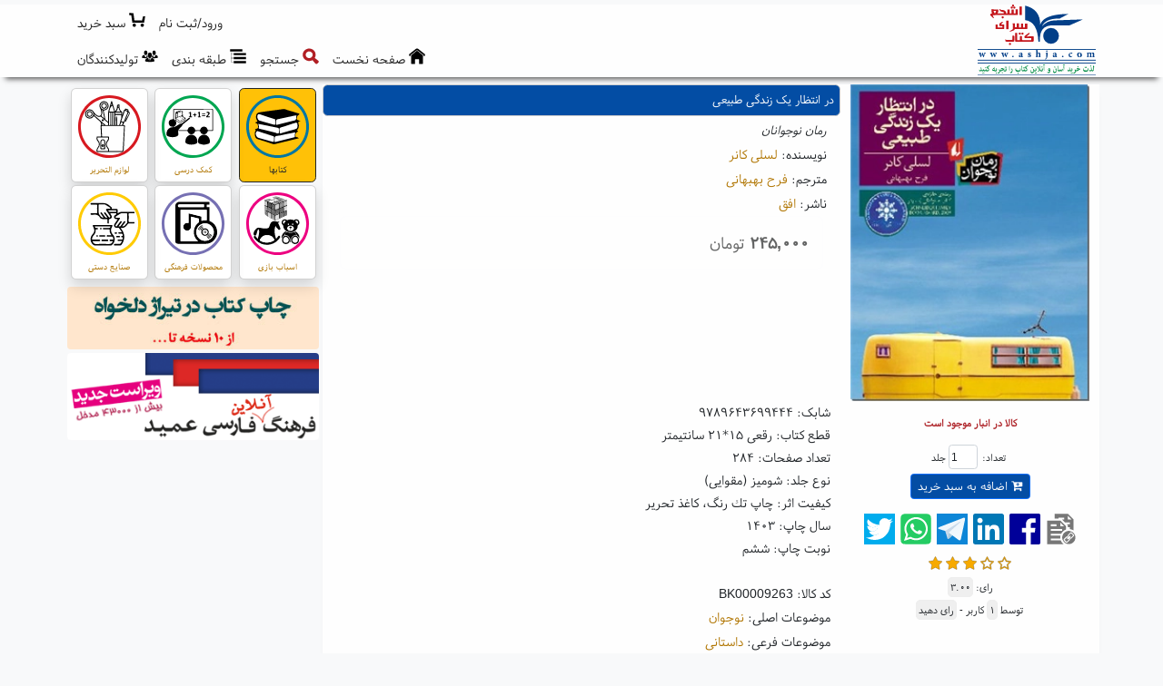

--- FILE ---
content_type: text/html; charset=utf-8
request_url: https://www.ashja.com/fa/book/item/?bid,9263/%DA%A9%D8%AA%D8%A7%D8%A8-%D8%AF%D8%B1-%D8%A7%D9%86%D8%AA%D8%B8%D8%A7%D8%B1-%DB%8C%DA%A9-%D8%B2%D9%86%D8%AF%DA%AF%DB%8C-%D8%B7%D8%A8%DB%8C%D8%B9%DB%8C.html
body_size: 36632
content:

<!DOCTYPE html>
<html lang="fa">
<head><meta charset="utf-8" />
<meta http-equiv="X-UA-Compatible" content="IE=edge,chrome=1" /><meta name="HandheldFriendly" content="true" />
<meta name="viewport" content="width=device-width, initial-scale=1" />
<meta name="MobileOptimized" content="320" />
<meta http-equiv="cleartype" content="on" />
<title>
	کتاب در انتظار یک زندگی طبیعی | خرید آنلاین کتاب|فروش  | كتابسرای اشجع
</title><meta http-equiv="Content-Language" content="Farsi" />
<meta name="description" content="رمان نوجوانان
ناشر: افق
نوشته: لسلی کانر
مترجم: فرح بهبهانی
۲۴۵,۰۰۰تومان
کالا موجود است" />
<meta name="Keywords" content="فروشگاه آنلاین کتاب, فروشگاه اینترنتی کتاب, فروش کتاب, خرید کتاب, تهیه کتاب, ارسال کتاب, نشر و پخش کتاب, تهیه کتاب, سفارش تلفنی کتاب, تخفیف ویژه کتاب, کارت هدیه کتاب, چاپ کتاب, Ashja Online Bookstore, Online Bookshop, Persian Books" />
<meta name="web_author" content="اورین سیستم نرم افزار, Evrin Software Systems, www.evrinsoft.com" /><meta name="robots" content="all, index, follow" /><meta name="revisit-after" content="2 days" />
<meta name="mobile-web-app-capable" content="yes" /><meta name="apple-mobile-web-app-capable" content="yes" /><link rel="apple-touch-icon" href="/Content/Images/apple-touch-icon.png" />
<link rel="stylesheet" href="/Content/bootstrap.5.2.0/css/bootstrap.rtl.min.css" media="screen" /><link href="/Content/Styles/font-awesome.min.css" rel="stylesheet" /><link href="/Content/Styles/CssFaCBt.css" rel="stylesheet" type="text/css" /><link href="/Content/Styles/CssFaN.css" rel="stylesheet" type="text/css" /><link href="/Content/Styles/CssFaWf.css" rel="stylesheet" type="text/css" /><link href="/Content/OutdatedBrowser/outdatedbrowserFa.min.css" rel="stylesheet" /><link rel="shortcut icon" href="/favicon.ico" media="all" type="images/x-icon" />
<link rel="canonical" href="https://www.ashja.com/fa/book/item/?bid,9263/%da%a9%d8%aa%d8%a7%d8%a8-%d8%af%d8%b1-%d8%a7%d9%86%d8%aa%d8%b8%d8%a7%d8%b1-%db%8c%da%a9-%d8%b2%d9%86%d8%af%da%af%db%8c-%d8%b7%d8%a8%db%8c%d8%b9%db%8c.html" />
<meta property="og:locale" content="fa-IR" />
<meta property="og:site_name" content="كتابسرای اشجع" />
<meta property="og:url" content="https://www.ashja.com/fa/book/item/?bid,9263/" />
<meta property="og:title" content="کتاب در انتظار یک زندگی طبیعی - خرید آنلاین کتاب|فروش  - كتابسرای اشجع" />
<meta property="og:description" content="رمان نوجوانان
ناشر: افق
نوشته: لسلی کانر
مترجم: فرح بهبهانی
۲۴۵,۰۰۰تومان
کالا موجود است" />
<meta property="og:type" content="website" />
<meta property="og:image" content="http://cdn.ashja.com/bookimg_200_0_9263.webp" />
<meta property="og:image:secure_url" content="https://cdn.ashja.com/bookimg_200_0_9263.webp" />
<meta property="og:image:type" content="image/jpeg" />
<meta name="twitter:site" content="كتابسرای اشجع" />
<meta name="twitter:title" content="کتاب در انتظار یک زندگی طبیعی - خرید آنلاین کتاب|فروش  - كتابسرای اشجع" />
<meta name="twitter:description" content="رمان نوجوانان
ناشر: افق
نوشته: لسلی کانر
مترجم: فرح بهبهانی
۲۴۵,۰۰۰تومان
کالا موجود است" />
<meta name="twitter:card" content="summary" />
<meta name="twitter:image" content="https://cdn.ashja.com/bookimg_200_0_9263.webp" />

  <script src="/Content/jquery.3.6.0/jquery.min.js"></script>
  <script src="/Content/bootstrap.5.2.0/js/bootstrap.bundle.min.js"></script>
  <script src="/Content/JS/Custom.min.js"></script>

  <script async>
    //(function (i, s, o, g, r, a, m) {
    //  i['GoogleAnalyticsObject'] = r; i[r] = i[r] || function () {
    //    (i[r].q = i[r].q || []).push(arguments);
    //  }, i[r].l = 1 * new Date(); a = s.createElement(o),
    //    m = s.getElementsByTagName(o)[0]; a.async = 1; a.src = g;
    //  m.parentNode.insertBefore(a, m);
    //})(window, document, 'script', 'https://www.google-analytics.com/analytics.js', 'ga');

    //ga('create', 'UA-30615724-1', 'ashja.com');
    //ga('send', 'pageview');
  </script>

<script type="application/ld+json">{"@context":"https://schema.org","@type":"Book","@id":"https://www.ashja.com/fa/book/item/?bid,9263/","name":"در انتظار یک زندگی طبیعی","description":"رمان نوجوانان","identifier":"BK00009263","image":"https://cdn.ashja.com/bookimg_250_0_9263.webp","url":"https://www.ashja.com/fa/book/item/?bid,9263/","abstract":"تنها انتظاری که ادی از زندگی دارد این است که برای یک روز هم که شده زندگی اش حالت طبیعی داشته باشد. اما شیوه زندگی مادرش کاملاً متفاوت است. او یا همه چیز را با هم میخواهد یا هیچ چیز... اما ادی امیدش را از دست نداده، به تلاشش ادامه میدهد.","aggregateRating":{"@type":"AggregateRating","ratingValue":3.0,"ratingCount":1},"author":{"@type":"Person","name":"لسلی کانر","description":"Author","sameAs":"https://www.ashja.com/fa/book/?auid,5668/","url":"https://www.ashja.com/fa/book/?auid,5668/","familyName":"کانر","givenName":"لسلی"},"copyrightYear":1403,"datePublished":1403,"genre":["نوجوان","داستانی"],"keywords":"داستان, ادبیات, قصه, رمان, نوجوانان","offers":{"@type":"Offer","availability":"https://schema.org/InStock","priceSpecification":{"@type":"PriceSpecification","name":"Standard Price","price":245000.0,"priceCurrency":"IRR"},"seller":{"@type":"Organization","@id":"https://www.ashja.com","name":"کتابسرای اشجع","description":"فروشگاه آنلاین کتابسرای اشجع","sameAs":"https://www.ashja.com","url":"https://www.ashja.com","email":"info [at] ashja [dot] com","logo":"https://www.ashja.com/Content/Images/layout/Logo.jpg","telephone":"+98-21-22512834"}},"publisher":{"@type":"Organization","name":"افق","description":"Publisher","url":"https://www.ashja.com/fa/book/?puid,250/"},"size":"رقعی 15*21 سانتیمتر","translator":{"@type":"Person","description":"Translator","url":"https://www.ashja.com/fa/book/?trid,2252/","familyName":"بهبهانی","givenName":"فرح"},"bookEdition":"6","isbn":"9789643699444","numberOfPages":284}</script><script type="application/ld+json">{"@context":"https://schema.org","@type":"Organization","@id":"https://www.ashja.com","name":"کتابسرای اشجع","description":"فروشگاه آنلاین کتابسرای اشجع","sameAs": ["https://www.ashja.com","https://www.facebook.com/AshjaBooks","https://telegram.me/ashjabookstore","https://www.instagram.com/ashjabook/"],"url":"https://www.ashja.com","address":"بزرگراه رسالت، مجیدیه شمالی، خ برادران محمودی شرقی (بین خیابان کرد و خیابان هدایتی)، نبش کوچه امید، پلاک 17","email":"info [at] ashja [dot] com","faxNumber":"+98-21-22520702","logo":"https://www.ashja.com/Content/Images/layout/Logo.jpg","telephone":"+98-21-22512834"}</script><script type="application/ld+json">{"@context":"https://schema.org","@type":"BreadcrumbList","itemListElement":[{"@type":"ListItem","item":{"@type":"Thing","@id":"https://www.ashja.com/fa/book/item/?bid,9263/%da%a9%d8%aa%d8%a7%d8%a8-%d8%af%d8%b1-%d8%a7%d9%86%d8%aa%d8%b8%d8%a7%d8%b1-%db%8c%da%a9-%d8%b2%d9%86%d8%af%da%af%db%8c-%d8%b7%d8%a8%db%8c%d8%b9%db%8c.html","name":"کتاب در انتظار یک زندگی طبیعی","url":"https://www.ashja.com/fa/book/item/?bid,9263/%da%a9%d8%aa%d8%a7%d8%a8-%d8%af%d8%b1-%d8%a7%d9%86%d8%aa%d8%b8%d8%a7%d8%b1-%db%8c%da%a9-%d8%b2%d9%86%d8%af%da%af%db%8c-%d8%b7%d8%a8%db%8c%d8%b9%db%8c.html"},"position":2},{"@type":"ListItem","item":{"@type":"Thing","@id":"https://www.ashja.com/fa/book/%da%a9%d8%aa%d8%a7%d8%a8%d8%b3%d8%b1%d8%a7%db%8c-%d8%a7%d8%b4%d8%ac%d8%b9-%da%a9%d8%aa%d8%a7%d8%a8.html","name":"کتابها","url":"https://www.ashja.com/fa/book/%da%a9%d8%aa%d8%a7%d8%a8%d8%b3%d8%b1%d8%a7%db%8c-%d8%a7%d8%b4%d8%ac%d8%b9-%da%a9%d8%aa%d8%a7%d8%a8.html"},"position":1}]}</script></head>
<body class="Body bg-light">
  <form method="post" action="/fa/book/item/?bid,9263/%DA%A9%D8%AA%D8%A7%D8%A8-%D8%AF%D8%B1-%D8%A7%D9%86%D8%AA%D8%B8%D8%A7%D8%B1-%DB%8C%DA%A9-%D8%B2%D9%86%D8%AF%DA%AF%DB%8C-%D8%B7%D8%A8%DB%8C%D8%B9%DB%8C.html" onsubmit="javascript:return WebForm_OnSubmit();" id="form1">
<div class="aspNetHidden">
<input type="hidden" name="__EVENTTARGET" id="__EVENTTARGET" value="" />
<input type="hidden" name="__EVENTARGUMENT" id="__EVENTARGUMENT" value="" />
<input type="hidden" name="__VIEWSTATE" id="__VIEWSTATE" value="lIHfsyHtZC/R4d27RpA1iTXNJjaYg2q4rPawAPqSXCs3L5U9rEkHOAqOu5qVfa/QCz5eK+LEwpYMKbIhjGBneHdg4KcJxXLNhd8OKXRvwcd0Q50zyLxoJnKaaHSLTMQV7Tj048QkB+dLmRGtvpNQ5tHaIdYDZFMMNQruyQXGGWN5beaXKrTa+vH4eHXv/[base64]/kQlfKFsMRqxSrHwD0NR/CPzt7mO5l8INiFVXnDLsTV/oZU9WGiD16zjcY4dmbmqM6ZmuP89LcKxQsF93IkrhTPrXi05iSL/nt3+sQwUi5vRLaxqZqlf5edBuSTm+Qjk6pot5ZE/xJKuPn4SzJgkZwaFureVOoXDY1cSHzJ0dy8WpVzj3a0nKE4KCR0DT3FQSqqVf5+bX9QOOArdoHpdzJnpgA9th20UO7206EatfiW0McaHD33zmoflLkqaNu1Nawbu21wmkrn+xVDIJbzVdLzW4v/IgA11TRGyBrD+pdMspgu9+JTR72ewClV0bFPgWR6+fChX5K6Mh3c8ZfDDlpAZNPCyZbq++AlZTXoVz+qGEreYHrZxApRwe6Ht5Dp+Vd13v9pzuds1aoq0UAmvR7PfF0GvDFnLANJViTnZcWkJDEUdwmzlmuUPFhuWboyHabl93XAxtosdjvm3z2tXUrP/rRn4rbCGzuMMjnWHS8g/eBgWSjsS2ZMUMkxjoO7+6qhLKPOwdxg4IGhwFGevZRPc4UpyBEGdczFlUto5Bnm4hF5tZVHSaJHGfv4ncobNelm1LDg/NZI5HQx1Ex+eq2s9i4jnuvON0g3yd7vShtMDH3OUAK7vo2Ox0ECh64LOTe+vjgI6NFxHFoUxCTFdrBxrOSzd46PmcwIbIRiS82MNgyqQEI6TmGqnCl/LfwM6vaNR4P6Cqww7yXIBU3OWx2dIQKf5YdZL6jrUpC2JEWC31X7MLVp5dsO6+PM8Wkya7jWX6aIB161p/WB46P/USZtVQ7hWu7KVpQnFF3k5Q7VRGJPDP5A8VDApi7E0bGawXUHlrTPuQ6GetbGbMYnGPpUqM9TX4Gl/LVHGt/OSOjroYZfpBCwvZZAG0Hqqv6uwTQwfvePdo8WEVz1nd8FWVOqck7FAdE7IDEifDCO9oP4D3PDGP+aevMEseL/IDK59DJO29IxYMC66AWHbdoeg9LdyTfQbTRld8fnWyURiNnt9L3CQeRI0xmknDUEleaELs4OnYlmhnQO9vwLK1Tw8q16Xcl+lLE9wdhKpLuxaHoFm/xxJkRrS4pBwHm8OFhovS6XBqyhowBVYOatnU83x5YktXAeZCZsWDGnvFLyOk4NUJehwdwfuOjmlIHDCSEnq9t8rIH/bSi8/uzYwPEB3SjfalBaeAHQsJVb5F7hiCWsdUpQx71AJs9DqRUlmw5w17mR0V6/bPkbKv/n9qxwxVESJ+VR6wWpnw5kzBfTMmj9+oI+JHCCWEXet4tKqSZ5K3Ztn/Ti3hleTeHMPNp/wu+EXlQ8LWBPZwR4x9s9JzlY5v8ELN4Bp5U+BI1bm9Y51I1qAnNMe4ihkLQ9i9IrzwqmNsG2/XKhGsEIpOWdywk/2+L/40hW4A4AQtdBEi5ePju7SyW//fhSF0rekoC4WRyOgSeEK7R0DWoZ9svWkl0BTcEX7jvhHYaH4nWm2Qh6ci/52yYqElxJX4ynhl2GaqlBg4+r2ryH4ygTLPD54DGPQsOKwU+jB4sJzesXPloEv6nMrPzEZQs5jXv/kh7CNjPhA1vLs/IesW+dCadYUQxfWNqosq3qxyfhoM4qPaKKKHjUsE2/Ri7404pVc3pgWuGv4JJ7Lz9I8+PJEKsa95Qmb24ZRE7xFVHgpbMboeQjwCJCdtVO9YW2btwzyxeONGu1GiE88jIoLbs1W443OB1lGdeHOO1MdBpFw2Y5DV7vsEZ9LMNkKa+Au3qgNBLc4dLIepmDdvabrAlIqYF0kOj8zZKH4+D/+iZdAnM5EQkaKR+ZykM0LnJavcFNDse9K9emnDhHfidsi7CXIzOXeK26DIDz+EnY+HCdMP/RB7gdK/9bk+XjtSF/vn8Lbyxy6TFANpv0OXYBF14scW/+VPzfLXPWD4vKGQKdiHuOuCedzqbKLbWkA4Yo9WXzJu4N17jTKwgpXeCoqBfMRyLVSr6WNrFUU8FhHN66LjD83fcY4fH5p3z7RlW7PzT5iuty0f1RjnwhUDhdS4N90w3smkg2w/KmpxGM2yR8OT/E8wIyPsvuK3fZauDOczZi0inb9M5yJXYX6ukkiDrmKL2VKGrtX0RKlNKIB7hzmwuDxoJqBLcWpzRzu+8Ic3FwLCSk5/J125BO7lTanmW80XIwWhzy09ANsjKPLSI9wAohuetbxi9+TLp4nhvwJJh6crf86b4HBQE3Alc7PzjcuoSaDW+9IiQ/LSvGf6cwzVArHjbgT2bbmBVA1qy2WKQH77UclTCeeKKwcYLR032ztI+iUUViY5aeF5lG5J13VbBtxFxP87yxPw6SU3vmqFwPHtjO0CfBmP2rED2d/As3yGCqjIlOpI+4VPCQ3mN+C19XrokwUoIdWayxSKj2WpyVDgn8XCrV5bath1/qsZ65tx0XT0zq6sm/zr5QklEvJVOeTwFw2IeHqzWfNjpyDN/W2Umydfy8PlvY7p/cKCGi8amKn3MQijieIjlfTYjGQhj3azEDd6wNXUVyuykFdO4QuFgPh0394I/bTFkSZNahRLXQANfROn0TllS1SBjYDVFZtZDl7US08aev+YPyCoQCoIFQXodFmk5LnVbbopfc2KkxsM0EhJmUTMLqd+j0e50Dz8s8oC4jaiNhS3L4QN/wlrPrb5viZR3MT64WiJ2dPHj0vO9BugvRqtoiP+rIgZo7xCWm5fikQc6ypxFa29jl7g72NjZhL4CY3/ixA4NUAKDenujW5wGVR9x9HZe82eFKbGSz3QURy+8iQVuqLZ+rs7VBNGE3I2yKwjlzAwCIjn3A81MyzQrVHf+DZRtKFhGF/UYd8ULjwdgLx3V4A42FSAoR3cNJXo96O+gsJaeIQJ0mLiieIIeQOewcPUeGDvbwx9ZSfD7lDrIDJRt5AxMNPUhbs/[base64]/pNm1Nxb0BQM1LQwigvtQqQlk8/tIGoAOg42TZ+6rg690PJGFBSWlnrEC0Kj253PQ9FuCfVlt3/rDBlqu9pL1PO24u88Gt0VUQ57wpWuc4CjtmxXP7nBhWlye9QtlM57yRG8jO5YaD+t5a/K+G94icSVTbh1McMkZVS6nxxUZo/xFu4ULz0FbQ5Nds+4F9U/WCG4OHUcujUvZ1W4avv4pAqGtYElFNoyoQ/QJ+jmul43Y6vOIeHxwYOpCbo7uwoS8DZ2lHklHbXZ/Acr49WcUHpB9WXegh2M2R1Bx8q7mnVkTxQ5k/dJTvI7168Lrk6e5W+s3t+w0AQiB27H/Nu+1zZ3zLC5a4FgT5Hg5nqoDdceVkBypNy+re96BDuFZPYggWa9OPkzTHbfOV0VtlFHwhNnLh9pSpjpkYChjhwRtyO9ykb8iAZjxfrNz2RBetfqR6H3wdxvWqgdFvIqrg4foCxH1qbuXACsNhW+MJlhJaM6NrsvJPPolCB/hvj83Q7vreali/B3vKU4UVZnCmwHkcXoHb8P39TUbqA4P+EeERDr44poizifLYEggWVphg5MQTtmSlrha6NQaEgkRd/KrYWU2aq0Yn9cLPZ+8ZW9s2thUy+F3L8kpICEAXjLjOgZcWB7O1eGShSfw2XJNZ/bMAmWBfRaNDebzpBDTp5vLKVOcIekOWOPCw+ybswzjzKrfEiQw5U9RamiU1hc+fFue/dAer52F9s/OVlLu+LRozf1CnQnIPsK84RS9kiZtg+SlXf3LxLJ8GkwtIeewZQqUdwE/nj2ru3up4GOeFN0gzTJOF563TcKHMz/rArVpMea0d4uielQUiHx2WhpyBey/6puyMqdZU3EqLWi4lU4nMAPA4EELFc2oo9rS1uj9NA7TNu0xNOvnTOresqRtYDKHAHqbzlyxZxN/VxdmZxzM8/Jl9cRl4U2TWhb+SlX7AEaGSt/Uq1n5pCsktQ9kPH+SeSgK91xk4nbraAF/n2tkCUMnPXL81TXJBwclrKfQI9eQndC2O1YPtkZHBU7S9SF/lWsQCW5Bx7kJYcX3X5EYnBqDB7EzG2cgmp9E7c4CTe1Y7F7wqygl/[base64]/978geYhKZrW7sw2c5eGui0Ok1+W4OlkZ18dbKFA3DYDOWKwTKlYj3x54oWRbIhO9vBlxsENu+ZE9hsFJyXlAYW8chLlhL3PO16lm9xeUzQuMdP+dxqI/VQEVqbmDcS0js4xNImBEWbw0J9A+rqQrSnoVs332vU5Mtu2Z9jjAdYZrOOTmYNLlQ3CQG/3dtB1g9KKcuRkZVXI2rpkvMb3+2ZPfNhlE9fzSvpD8MXlxQ6/m7FJr/vD4/2PpMLnYRW1nBumBcH8QfivsugkLDPcRMEqZVRtCxfE5s4X+Fu/h1r7WB4t6vPrs1DArs2R/veRMFIrgH7uKsLLr0f7KF944QUSJ0Pc3WXy2LjjJccjl5k23PUsYbY3guOb2p/cmCgnU0bywv8pRwxEBH0YxeSC4yUqwh9OPUYGxM/skYjyP0zU+YOZvkHlYZt4dmUsfrjbDEi/3ApXsKH/[base64]/cAhthgK9PPEYbTRxv3+hkaJGJvNkmFiVavHWaAACCJbHCV+MaL/0MRlUl0MFfc7lv5VhwJCLvoeLdRpkqMmdICMvg57pJQJgyu74rhU3ctKl2ihu9z4HdSXrPSEyAYhHdPTIKvrOrxSaUmfIAt6LTWEoJkxUdMafpUXbBGDKCnOnWzDbGX4S0xZEQMkJX/nsx1tidHqgvROyLKMiyoa2/YNrVXH27/QrlzwLbeYRuraIGuQtGrqZAJ2c189LqCe8ZmAp0XLS6RYPavpbl3vdxPlgxNEva3zI6zdeyF6Gxv58zpJdK/Mt1QY88MZT8SE0UEylmFC1C0Xp88suCwCircSD4mVJCFu+AjHCnzbxR4o9GFiCGW5YbRyT9WCo5LXb5y8zR2PMNG4LHzY+pSnLjW4n+OW2RUTkvMXbO3iauIgOuzt8G1CXtLhiXoDq1vKQpEBY8t0dUmAmgS01x1/jTLxcbK5lj+4v13VP6OEXd36I9P1zDivW5hkD9wFZrlrCnTtEKjfil1MJNzZSdqU173GimcSRNUntGeMb3F/LhcY6YFqqiyKMy8NXswjTh5xWf9CsqimbGOyIUB5/OxRd5DacrdBZTCmrjTPk+VKGXfhpH3aXpiToOt8tKNgLC04GUnnpZ69Z56C6amMxMJGRTqvZKGjdc3P+SIR6f50/QoNk+sxUELd6jX5pMKBl1YhZwN4E+pero07pNnwD7w5czJFMgBdB2GhuCtgBv6sOV1q4c4dv2g4iIaVb8zU6WugxRlfn605d52X943Q5CTgricb6caOPaEL+Mylv44dYWYuLDOoXQCMv6z0IPF1A1qZRuldKdCajvkHXYXlaTTg31rTjyR2I9irPvWkm/yCC5oRmuVDIMtOEGcop3WwwA/Ruaqthwk3VKB47QkoZQVi5NG9rhzBaeRkpOqD0npicb3Z5K/26CWAyvLmjsY/hS6bGXIjjdv4o0H9XHrvBbIrJCqcNCpcVTsKHEvd36w5tNWaw5v5bzl6er8oibdi/[base64]/3dqDKcRaUfJuIoPRUIeRGxyOqOcRKrrflMSMXm/brbhNA43Nb5kQi5DRyY7v6ame/khFD6LvFJ/y4lJBMP2zPJfi9ThBMCNYmSexBNoEKZftepSx2AJMUfTpoTIyju7ZT8wXqKGKmtianvRj/HbkykJGw7dyVIVx2rPeT1y9gfx5WWKEbW8LToOH1ec7goUcAA1VtMBhFvufKbJyi3kIP+vfahR6hzOVcQ0Id7BzE95/xigtPlEi+UvCqe13DkNm9NR8O0UiAC6COUoT29kSWdiCY+IVOBRzkrbNIDG0lEVeihejnrjq+rFwY8eg06h68PQHKlt7Ft78uD37pSzBGT1EWgUcJpRl+DhXsGBghMhMsUyLMbfV6sz8BY4Gy6LXu5V1A57Sm0LMtGSjX3J2KK0YAGhW2JAijbDucI6o10Wh/VzHpL6Bq1tIc+AIEKMZVXCyc5YyCNicy4i/7x1/eapbwf4l1pUK9ryAJ9xIrDviFtd0iiIMJg2ATGjAWBIOK82W+p0Pkzx9OPQY8h34a/HNbArdVDx0BPGJehvggymj8v0hqjFP9qV2Zm62ah3IwjRPtSbei1CfD2jY2m2Qp04thpfrvC/vNUVmUPHYOofH1CZ8FrdEaHJ62HeX+Xr778/20HJ+bH3oR//ZGxW4rEjfDd2yyZcVz3xPhLEpohEVl8Ye+to0boOrFJ6xazjbFqTMcjB4nfNUQfTtJ0CioNuXGQksFJW23/x5kbqRJBsoHPY0wZefXBz/jnwIfVCJ4BmbW3/ee6KZ4pGpC/pIEJY87CIoFiwbcYhgwqJQsNCJjygqFXRN2+4bBhwbSQR1YkyTQ23TTJ1+PI+xocXJWi+jwd2AjjHsph1Ye80GnCjj4uZx6ruoua12l1KI6kJvSgPUHzDfaEVgczd/WNcfvOSb6dHVW9OqBBxaOhr1FaTV2ujvy4hEsRR5E/41e295TOKdgsGUfHLZq9iBCDbQLsHa/E5D0EBROTCX63n9WPft+ZgX7fd/kF71HXoNhtrqO/lXGQjTP22VS8VprRgTj25PjGikSKPZe2R0Be11/4MR+9uDcSMoa0HC5HEAnd2ShSC9alqJNYQSrtV5GUKDj5M4ZbC7BkjB9Ck9l0xAuPmYjLFJfatJNWGpVdGAgxL5iCTCPNMDrj0ceBnqhIVx/V+aHF+yAUarHFMRtFq/BFOH0ljXeKD89jbSZwnBNG1eoxzzSpnIrzBcag86j7xqgQ/S9F6OnAbQm9rysMnSHL7ZY1HYtjnvqPZjDcgikhJpNu3AWrkHzeeaEWLf/vFC8qvzbSmlJJcxp80w3tlLYnzTVOX1H8RghfcvnAiSWz4rkFUla0GR7q3Gw9Sd+CU0ZIkcHocC1vpNnGJYDSTrP663dwimpe3h3C8NyQijmVqOmv8pk/xw4CT0tPk9GlI/8sYMf4uI2H+V0hf/HfRdvA05bS4xG/[base64]/Sq1XesXsVbAH5XXn0scAl36cx2p9QFnR9dpD8EAmvfdEAs7p3FL+NbnPMPu8ov+sQh3I6xcHVFjWjkQIOH5gWtiXl1awRWkHXVldAdYIInoNDyd37r51/Rb8HH9h/mTKcnZjeSs1eIDoCXKhLTcbUUnBdXF6PfjDwOYqNS2iwcsNgf5rSUGI6HACH9bhz8z6P7TTR4v59465drZk8w8db3I70A1DGBwbeW13YpLo+RrhQfevU7Vniks66fLCTc9OFBnJdSv+Edi/mMKMe7yqsj4i1S1wxOmZcH2TMMTx0W1p3clp3UUY8Zc/[base64]/vCY5n+DrST2RUrbgHjuvL6aq/+6OZf34isKMIisFy8r9bdANJIjtqMLCwl8dqlIsQ6no/31BUv3LgucdiAukTk20lVWPAUaJGjHAOdj/xEcTEOD6uI2JvB8xeO0grdMVgQ9QiJLDRTx8L6l7SsIXP3Tb0khw1T84+Mtl2Var2nK0sbH105dshPSO4kTaH9Doz8xWrG/07YHr5ek8zRRWGgctkxPikjmW02FxW2xkJs0VIBkPV1MRapBY1VXmA6xX3k9/XjCSX9DGkxHMjiPZlpSCyYG73UTulRd2OEiU0Qjp3yXh1u7oMOi7OTqG0hqvVzYvoIEgBooT1zuA7PrDCn+pMJraAC2+vrdUQHZP57RMswKP1hOprEs9GbNzA/lFL3i9PaRB67EeF2/[base64]/aC+utafy+pjvB7I7riDd7dw4Cxi1noucydmgKffF+simNlcYGYKJ8nCbtIlR1qiMpn3vBb8BRaYshSR5uFBVIJ/87k29fj+Yhx1haLW+Jd2n/EaAu+KRpKWER3zN28YocTGJ+ydLb1tvlIeYOqz+JCvxgmVxtpu9i08MtbNUOulDLYbegMdxr7B53kvKVCdwOuMRDoJveAYnN8MHjhBHpGelGWttHE8PVTRYV60Qi4Q4mhaW5EVr/sFT69G0L84p5+a4K/rCEBh9T+20Ip3cEXy3aUGPQAA0Js4bt5SlBsIv8ejdPJYaARmA2IdeckZaURj8XUlG5355NDGbV++/mr2jD98Tuw4+j+WsSvTpPlGuPY8ZdseLGrGjGiTmGDwow2+cMe1Sh5DnDBmeAcLpFpjHw/xXFh7fj7RVwMpDM/ot1vw5CLxGXPlqIB2KAsQPtlTiLTjrt5qyqa3WV2PbNfY60/3ATbgj/j2Bd0nfJG2JJTNjDFID/AUrxtoP7UU/ZB3nxMZUA9GiF9fH7tB4q0rt4ME47iB4qXEccFnh/YU+qSdDsrmEwLAL2vM1O6Eoh+jCEIsP+u9DCjjaygZI8sXAE3NQ9a3MtgurT3+8SDs1WIPMnZWDypxPHwUioHRPwub40zSI06N3PTzqyV5hWx0keK0kcIOlD+zaZYrYfSWUXEXZfL7XQKCpLzlEXy/T+qGbqyNRMfN3mBfkHA+PJrtsV0oWU4IJRkOx4gLm1/ufyKNjx6uu44B8TOh1XEjldOxZXxX/avgfeyiPGY1GpjdbD2GIj7Z2EvUyiiRaOn1zak08u/Os48RfZN2r6B4JhVcITpfSaBjsbJKx0gkTPqHBgmhoQnyfJf/ENCVlF0TXmJEKAR8VvnaHKz8iomogCTYQjMvs4/K5xmbKh9MUAQ4WL1eRfNL1f/TAJHF86y0lSfdEY9ErmNbFa3KW6gqmzv8Om1kzF2G8aFCwR5IIY5Bpg16uCZVpjdxw19Frq4MfARcm7tBiRzKlH0BC5fKgMqmkzjx0WYbo6I8arP0F7M+n/JOCbRs/bcDJjnVaPoBarQUauhym0ld9GsxlTUVA26wgGTQFWjge8ODYrp07HWMwdOweSFuDfzQgs0BHdvdNA1JZbE32woX2LmsAuZa4cKgKJQHFyiwUlhAVknDOxcvfOaKgMoc64vkxmz3iJ33CDGOkSYqN70/fpLAkhYea1drnATBcFXXFrv43jP6oLs9opKcpc5cFv0Z7IWTlzjp4oZOItj9Rpmz+Za0NuTT+tORmsvNgghGOH3dc4i84mBTSz3jZef/z4oMvnjjhhtznw1JHiYNmsmyQztPuyD2vFO/y9Gn6TYXzcFgCeKFHsmoA0lOFa4VsfDb55iIg+7qDI80fAs98sJCLzQK9GGN+Ksm/U6d1UR3WWWY4ETz7I5q6h4mdraUV+GkAqFcSydISF25axOL+PubxK0W0k+qNZ8SYp5PmHbqYL+8TOiBauxC8tt7CIs7PBf2cFk0AxwdSkVYEVbZ8h2WcoeRlD83rpZObEktPh7rrMTxZqb+Txnp/KVx8cOY14cy+wVB8t+av2AVYc1HwSaIX7gUp99GMJx8zJsZy5pytkPcrSx6cgziqz4s0XITj6HDZ3r2DATmgzGHG0yOjgpZpkWTvRTQ7Ot1smbPhzF0l9xdWA8mv32Geb09RUgu7sff41lwVNpDjeAp9PBQNR+Q7wtbp58Wyt4zZcw+vRqHiXbDaMR1yNvI62lx/kkfbNx0cAr4hiA0oHxKqCbOcg+g1tCGO6aHv0GvTYZ16oaS5sjqeuxk+2YBHoN/vJAvSR4UufoKLPh1W4hHsnkZdF/Jfq3rhuCYyHfJgFgJIhwIgjrxfklvjoRxWPNBf6WfVP7mTtFOQYl/7eVl83opzgKXEZBM67d2keD/sHjNJCpzz9ffb4ew1KJHg1fkycDogVca+OFihKDPc4UjKckTsKQgoxnssoEtTuVwX+pYfJ8bq6v1h98aB/43rmPTTZ9Oxam/O+kcaUqtEOaZ1Zkkidgj6Q3yNupVaEdux0yQYzwB/VLmpyShrEAWr+Y/PWJXvsmuz/[base64]/StEEM+QFeFcu1Q+pe/nxDiXcasU3poKRAt3ZshsJFJYHbBJ3ygV3OsurvtoFM059mJHyTETmYHCllGs8HFvUKebhkrx6i6VWoPfcYhe1fwWn5ke/4EIdtLNA7TKCdZo4elF93Ote6+PLWWlwUAb0sN/[base64]/B4yBODCYhWZ4nEyfNR1U97u693ApjJWbEcu27meYCGWsNSkftl5BR3BOZgM/tgOV0fufXkQvftN31jBBOSaEPwPVRcCHNpTYTIXgaqMJs38ednd5WnxWFzZJVUDzhwInjP1fSF4VEXzzxDcV0nwgeiWddm4U3qZCoQusgZ7uhRBlgzszKxwHNLknGhozOGtzozkjQONufmnnkySm0Y7xtrfSYXCW0H9LHfZjIq8mnb4yhfx2gnzT1pzWYoaa8qF/CqU+JfgMhlNrzCkc5Xr0apHCI8/kA4SN0d2Kkp1ky+e2ULFIRjOz16nhZ9lkkCtCRHbOHm40ZRrq0No69Pidsd+tAqKMeAhHqE11h4bV5jLBU9p1rd8Tc+DRmBQlhScs7mlHSxwkuknKf04kjL0o7Q+FRE258HvQkbFn3I0iWQd/1t2qA60ZRQFJg4KnnH6d5cu06aV5LJyJQWzyfVOfd+tVn07/3zqArzH2722278A/GPgC5Z4BB1QvlGzpXPHlCfTdcyMK/vWi+pX1mMBIGZL/9KA5mzhHFwyPZzkJezOJZIt4SD2xXGhd9ccJB7KOlxb819mDdQdPv1kF60M/hMUH4fDvJWT8jKqjvTErvaMKmnUkuI9s/T9wSoR2rt3PSoVmqnwKP0O0uiGlHc9DPlDqL/nB4Qye4Orw/v6k2zYib0DsIF/wdtc3EG5sbZ4BE5CE3q+YO/zai296uTOJCbBi8SUcio4D/q0I4y0DDgG4/LcDJjvpl22JekZzDWlIbJMnZaTAhqVlS51Aqs+odOmjJoXfZ9Jc5D+FZzaZ3R+oO600cSoY3y2K386lFmmM9kEmXmEG8jvh0xQ92uANPPfbH3jMVktwVRK+eB0nC/12M28PqKBIYaNOC6VLjEqB11fpQxkwhRqT6kK4wLjC5WIv8p7lYZfdqgMoiZJTsApnYTG7GrHoCIhWfmqmaIogM9UCQBwY0yXFZ+DDkDW90pdvWxezL5m5XVOeLzbOKSuhg7lZvgeJc/w/bXO/FaAk80gtO9tekEy1OP2DuDGeX5bA2265j8/96voEsdGNaWQYKZjqwvd1qZ64i3hLhrdLRerUzJRLTYvVB19gSt59/f6U29LnfUoaPrcvbeVcAcOv36pdZgAXW/+IaLEHiTqbQaoPRD2S6nglA5vQyPykCSKwlQRRUc9ulBe355HCuQW6ADvVykJkaidvoZ4DWiOC3AaTyAHH/eMQfQ6FVhcXURaSzoic8MQfmstwCNb1+yELLFvpXv9txR8tHWnKsqD35LAZGAH5tMzJ+FWftETQq+E8bMOQZffWJZsAIBdgceJFvu6Hsagip46EHWiItmCKVbuqLRFj7N58XGTwq9CQE6h8IbR9+WliqVuxMIbTrmGLpi+wg1TEwxzuqPRCW37f/4lnXTBVflFs1v/kmGpC/6nZyarVDrLcIv8c7YqoQGsG1YfjJAVL6WD2cm6ddrZq+xdSjSnukC8DmQal0oSWO34tCXV/niHBnacWduBqCrQDp6o3+cyFroyl1+KKU4cVlG1gxkdVY4lAHdXyxR5soruy24o9Tde5xKts9nIIFXG8Z0UfS9R9v+hMlsNmootOPfUnXocH7aAjKUwktO/pWqCodm5814wQGB674E+HwocqnH9mgTfzWcwMARKnvksgIENEvkjVpjfpPQOSXO1i0+6gXkUT5ckgeawu8rMrL+6DaVg4H6dP/t/04dxxNSuJsSdMRrHX8Q/feS97Vjo5LZUEKliogITGl9VwCGZ61JlphbWneU3sH8Y5hs9tc0sSE0/nZd54YC9BJMgHgzZjF5l+sW53FGo9WkWLgMyMe9ToKowvhtSqJycJxIEn54NZFEsL228nsHowlFv+8i/Xt2ptQO2TGLlSh87M/i7g/Ihcdvul9iUBU7wTug5A1u9dWsCg+i1Fw3rAFCVeAL5BepWJdINWS20o2I9p0iXVykiNnvY0NYW241Eszswv/Ouhigll8eCztwf/ISoNzVe01qsdxuID2ofKFbmy6MsCo5xmwYHBgOgOH7gA1WytpPr0FJQWeizgZmvdvv9PSlrm79SSq7MOGbGHmDpTCMMnKX5Wvn9RNzWwMTvWqvj7zu6Qs366x5R/4dYSY5viTAItVmeblHQeYKFss6BG3wprSQrkIN28VYiMBO1zoijmXScKWzPxBY8rIEfmdJ4V3dl//+zIJ5r1rxhSg9uUNzF00e19DL1XYUCycCalkBrTBUHK2PYlD4V4tYtktNblCT1RQSuVnKZvKIgA2BeUHo4ES7TcKrQkT35uPYtKXyFuUlSWei8063i7p6gfoC8zVuw/N5SuEfvFKOasZarSB45ohuDPluPiTGsj+7659zazVjoYSW8qmJqMN5NLk6d/8L9kLde9kmY0cfCHLbYP0+T7c9aupZr+QPXOlTsinh0h3exLCoCw2N+VsXnd5PQooUSJC1uQv3AUOoBjg8keXxrwRYk/sqquDFhu5z/FGenObDL0U7xmgKnfuwCrJ+nltQdMZXBdTyLOi15/GTPEPbjT8ZXjnYuw+crOIemN1os2i5spobbTiXjcGzNnoRVP+kanwIe3BX9/QzwABgpd8TQ/YndbyRGXgYgY2EsekrKA5kZXiol3k+svfCwuLqCXh9GxdPeB+d0Omgc8eL4u+yRjaw9CvCphyf0GLZaoC/RoecluMlx8+33qgB49mypSBBBtzrSMxUeSuJ7jywr094/uF2/wHBT4HhAlt4vWWaOmfzT9lUINT2IYinLK+vO/d6317j22wd7N+3SAflSTecFJhcdmTkI5Abq41TaLGne+k+abY4Y0m935xT65l/meb4/AQbw+xiUrYSMHKKuN9DoFB9yqHnEiPl9uaYxP9TBoL20armpopGEIcV/p15xlo++TGzkx3qu+cSqLSyzAVUi0iA8dZtLbFaImBIPcaj4Tw1kTHhPAIfU3gTs6HmAvtWxGFwPxCdDi89DMEGQOX+2vB93SFNZicLVCigDJntIpHOM5dqRrXy9WQnvl4j/L7D8iAHU0jzBtn82nDUjsSGX+KofSnz7Tg7vQ147FH1VhbkuYWHOARGVSj2qy/F0KFgzTYlIiI8IwNrIEzUhdny/vyoLqkBL+HI/klqJUA5JVgN8OfouKGQtOY4q6DX1M4wbjz3rIN93Kl6/+1ph+TEiegjvi8HYytx+/GIKPoL7hBgQJJZ04ENsy6pBCTKPcLSJEbh/D2c3FEayjmv7RE5EXz/tijkM1n07njr63MKJXNncCvQvEc97I89AzsFUs/VGvFWLSDldgRlLGupWY3jIqVV00O7VMRj9JzkrkA/eFZGrca0UHbrRCnjlV58Wr+evxcV9cOJp3V/YW+JbX6uZPAKttttDX6WO9BP7oqGZuI0Lf/Fxx52fAkMCCwahMZPefVFBbChZatkRO8FGamtsnDduolRy3rP8s7ByojOgfW+suOjl3fwXKcBIhiJXbq8f89Jy/3j7Cf0jmsgrfK2lNbyOB/r0s67WSHhXqMDvwlt0zO4Q8h63hEFHLVzEkrWBotXgXVxJrCSJxOcR8PvdaDGhpSc5NZGvD/H4THJpBPHcdb5PEFf+OZG8L4LYZPWlErpGejo4apr8+Y+eDnt8etCTdKyqoMz3NENEZ8sZOolO6Xrp396aW30/CjhKZnqhie1S2U5trpaykEg6QCCbc5FI1iZ0ncxdXXTrH8JJmpSKWTsyOxqaJHOyd/VGnoABIKAhwmOI+C0g+vSDe/AmyE/Va20MZD5Anzhe5ifjphTMezK1qqdRBdRlxqP+iB1PijV64GNTIPRN6RWhB9MowGH7Oe1pi4pfa183q007+tAAYZpqk2BVJGIh/oE8CIDwDmi0oEoFzDNnNzbrN+wKb5hZNerlsjxuJ2BaMWjfj8a0LAwtAZjHPs2wAHiI7r2qcPNgIZWNIJwBHaHXYyS1KSX3iNajHWOSKPwYzvHn/NwZWqEaM0DJbcrxFa/81R5wAxc178TsJCYYu4wbrXVUE9au4egrjGAgySt3Md7GOr1A0bG+eOl7phOzF2LGodxYoC2oqPcv60EZtYMlgvmXQ9NZ8LyNuY8bjOXTZjNwVDwWKQIzwqkKTVwqxhp6MW8cf22iyz3xXIUA473LQOfVKxIgGiAlTB2EysV+gzBXHB0f/fBPFRZq8LGRshBFaMPV6znG//ZSUieaKbf4LrBug03GgsZo/ol1qysHB3IGd1MKk8YsqKMfvpFBz5kqxHvU30JuRihTdx8meZiG7M/oSxrAPogAoOsnXCaKomGNlZFQbHkAwBJ3m7PH84CshINUFLRTsYDEkmN2z3TxdQe4mqicmRc430n/nBXPaog3jd2+bxE2BcVYxiZcBWJuOmUhQQFy3TdWF01vJ6MSfX4L+ZwtQNClYlzRhhhO7J1gK56VT/TSro/RS1kYWG04wkgHMSBeViU=" />
</div>

<script type="text/javascript">
//<![CDATA[
var theForm = document.forms['form1'];
if (!theForm) {
    theForm = document.form1;
}
function __doPostBack(eventTarget, eventArgument) {
    if (!theForm.onsubmit || (theForm.onsubmit() != false)) {
        theForm.__EVENTTARGET.value = eventTarget;
        theForm.__EVENTARGUMENT.value = eventArgument;
        theForm.submit();
    }
}
//]]>
</script>



<script type="text/javascript">
//<![CDATA[
$(document).ready(function() {$(":input").each(function() {$(this).mousemove(function() {window.status = null;return true;});$(this).mouseover(function() {window.status = location.href;return true;});});});var urlIn = '/apa/log/qskztlbc14m2ly0qqb3vywha/0/1/';var urlOut = '/apa/log/qskztlbc14m2ly0qqb3vywha/0/2/';//]]>
</script>

<script src="/Content/DotNet/MicrosoftAjax.js" type="text/javascript"></script>
<script src="/Content/DotNet/MicrosoftAjaxWebForms.js" type="text/javascript"></script>
<script src="/Content/DotNet/WebForms.js" type="text/javascript"></script>
<script src="/Content/DotNet/WebUIValidation.js" type="text/javascript"></script>
<script src="../../../Content/jquery.3.6.0/jquery.min.js" type="text/javascript"></script>
<script type="text/javascript">
//<![CDATA[
function WebForm_OnSubmit() {
if (typeof(ValidatorOnSubmit) == "function" && ValidatorOnSubmit() == false) return false;
return true;
}
//]]>
</script>

<div class="aspNetHidden">

	<input type="hidden" name="__VIEWSTATEGENERATOR" id="__VIEWSTATEGENERATOR" value="46605CB8" />
	<input type="hidden" name="__EVENTVALIDATION" id="__EVENTVALIDATION" value="EAQGF8gr1fU9JutzBq2DH7cK/mYNUMlg9eVjP30B5wlbwWOXRbJj+2YxxHSlb0aKHYlhzYgo2l3Xa2FLZjHrSNoAaFzJIf8hemKpCMCjoy/LY/IGe4Qupq/ryELS+602pdP86yp0KR/UYESmFd4x3v200ceQskavjKwq1oDj6XPgHEiXrMC5jXuQnV5Mn8Sue4BbUtudwUXKbnc1tJ7w+wKHtwErg5E6B4Nem8B+39teYZM0I7pYI4VQqkV7HGZftUZ0v1y0j6/TqeLE5FZnfFpiYgEvC0ngQMpIic5ZKcnkrA6EyWk8qY/[base64]/hXre45cvFdZYj0xlahNBwuHjxf9fvXR/gmd4mUwY8ApeqgInbeP5aWGrST0W/37Ww4He5tpCMDaCnS0ZFwbfzEDS29HkzokfmwzQ4pryJc7XSOELioUAvWvClAEd+XRz73zFhbUQaJyN+ksZS1T7+TUNhUlYV5MX+kM3GwpurS2EX49PSRKrfNi49FdkB783y6SBKDLUQs5ExU/oIXhZl4nASCS8oa6/LhdbP" />
</div>
    <script type="text/javascript">
//<![CDATA[
Sys.WebForms.PageRequestManager._initialize('ScrMgr', 'form1', ['tFooter$UCC_NewsLetterAdd1$UpdNl','Footer_UCC_NewsLetterAdd1_UpdNl','tFooter$UserModal1$UpdLogin','Footer_UserModal1_UpdLogin','fFooter$UserModal1$UpReg','Footer_UserModal1_UpReg','tFooter$UserModal1$UprReq','Footer_UserModal1_UprReq','tctl08$UpdBuy','ctl08_UpdBuy','tctl08$VoteStarFa1$UpdRating','ctl08_VoteStarFa1_UpdRating'], ['Footer$UserModal1$BtnSendCode','Footer_UserModal1_BtnSendCode'], [], 90, '');
//]]>
</script>

    <div class="hdr">
      <div class="container">
        

<div class="row Header">
  
  <a href="/fa/%da%a9%d8%aa%d8%a7%d8%a8%d8%b3%d8%b1%d8%a7%db%8c-%d8%a7%d8%b4%d8%ac%d8%b9.html" class="col-4 col-sm-3 p-0 px-1">
    <img class="HdrBrand" src="/Content/Images/Layout/Header/Logo.svg" alt="کتابسرای اشجع" />
  </a>

  <div class="col-8 col-sm-9 px-0">
    <nav class="navbar navbar-expand p-1 py-sm-2">
      <ul class="navbar-nav ms-1 ms-auto px-1">

        <li id="Headeri_LiLogin" class="nav-item">
       
          <a class="nav-link Pointer d-inline-block" data-bs-toggle="modal" href="#modalLog" role="button" id="Areg">
            <span>ورود/ثبت نام</span>
          </a>
        </li>

        

        

        <li class="nav-item">
          <a id="Headeri_ABasketRev" class="nav-link StmCnt" title="سبد خرید">
            
            <img src="/Content/Images/Icons/BasketB.svg" class="Svg" alt="Basket" />
            <span class="txtH">سبد خرید</span>
          </a>
        </li>
      </ul>
    </nav>
    <nav class="navbar navbar-expand p-1 py-sm-2">
      <ul class="navbar-nav ms-1 ms-auto px-1">
        
        <li class="nav-item">
          <a href="/fa/%da%a9%d8%aa%d8%a7%d8%a8%d8%b3%d8%b1%d8%a7%db%8c-%d8%a7%d8%b4%d8%ac%d8%b9.html" class="nav-link" title="صفحه نخست">
            <img src="/Content/Images/Icons/Home.svg" class="Svg" alt="Home" />
            <span class="txtH">صفحه نخست</span>
          </a>
        </li>
        
        <li class="nav-item">
          <a data-bs-toggle="modal" data-bs-target="#uSrchModal" class="nav-link Pointer" title="جستجو">
            <img src="/Content/Images/Icons/Search2.svg" class="Svg" alt="Search" />
            <span class="txtH">جستجو</span>
          </a>
        </li>

        <li id="LiCategs" class="nav-item">
          <a data-bs-toggle="modal" data-bs-target="#uCategModal" class="nav-link Pointer" title="طبقه بندی">
            <img src="/Content/Images/Icons/Categories2.svg" class="Svg" alt="Categories" />
            <span class="txtH1">طبقه بندی</span>
          </a>
        </li>

        <li id="LiProds" class="nav-item">
          <a data-bs-toggle="modal" data-bs-target="#uProdsModal" class="nav-link Pointer" title="تولیدکنندگان">
            <img src="/Content/Images/Icons/Producers2.svg" class="Svg" alt="Producers" />
            <span class="txtH1">تولیدکنندگان</span>
          </a>
        </li>

        

        

      </ul>
    </nav>
  </div>

</div>



<div id="uSrchModal" class="modal fade modal-md" tabindex="-1" role="dialog" aria-labelledby="modalSrchLabel">
  <div class="modal-dialog " id="frmBox1" role="document">
    <div class="modal-content" id="UsrSrch">
      <div class="modal-header">
        <h4 class="modal-title">جستجو</h4>
        <button type="button" class="btn-close btn-close-yellow" data-bs-dismiss="modal" aria-label="Close"></button>
      </div>
      <div class="modal-body">

        <div class="row">
          <div class="col-12">

            <div id="PlSrch" class="input-group w-100 TopSrch" role="group" onkeypress="javascript:return WebForm_FireDefaultButton(event, &#39;BtnSearch&#39;)">
	
  
<div class="col-12 py-2">
  جستجو در ...
</div>
  <button id="search_concept" class="btn btn-outline-secondary dropdown-toggle" type="button" data-bs-toggle="dropdown" aria-expanded="false">کتابها</button>
  <ul id="_srch" class="dropdown-menu">
    <li><a class="dropdown-item" data-parm="book">کتابها</a></li>
    <li><a class="dropdown-item" data-parm="textbook">کمک درسی</a></li>
    <li><a class="dropdown-item" data-parm="stationery">لوازم التحریر</a></li>
    <li><a class="dropdown-item" data-parm="toy">اسباب بازی</a></li>
    <li><a class="dropdown-item" data-parm="multimedia">محصولات فرهنگی</a></li>
    <li><a class="dropdown-item" data-parm="handcraft">صنایع دستی</a></li>
  </ul>
  <input name="Headeri$SrchHeader$txtSrch" type="text" id="txtSrch" class="form-control" aria-label="" placeholder="متن جستجو" validationgroup="VghSrch" />
  <a onclick="return validate();" id="BtnSearch" class="btn btn-secondary" href="javascript:__doPostBack(&#39;Headeri$SrchHeader$BtnSearch&#39;,&#39;&#39;)">
    <span class="fa fa-search"></span>
  </a>
  <input name="Headeri$SrchHeader$srchprms" type="hidden" id="srchprms" validationgroup="VghSrch" value="book" />
  

</div>

<script>
  $(document).ready(function (e) {
    $('.TopSrch > ul.dropdown-menu').find('a').click(function (e) {
      e.preventDefault();
      var param = $(this).data("parm");
      //console.log(param);
      var concept = $(this).text();
      //console.log(concept);
      $('.TopSrch > button#search_concept').text(concept);
      $('.TopSrch > input#srchprms').val(param);
      //console.log($('.TopSrch > input#srchprms').val());
    });
  });

  function validate() {
    if ($('#txtSrch').val().length < 3) {
      alert('عبارت مورد جستجو معتبر نیست');
      return false;
    }
    return true;
    //if (Page_ClientValidate('VghSrch'))
    //  return confirm('');
  }
</script>


          </div>
        </div>

        <div class="modal-footer">
          <button type="button" class="btn btn-secondary" data-bs-dismiss="modal">بستن</button>
        </div>
      </div>
    </div>
  </div>
</div>

<div id="uCategModal" class="modal fade" tabindex="-1" role="dialog" aria-labelledby="modalCategLabel">
  <div class="modal-dialog modal-lg" id="frmBox2" role="document">
    <div class="modal-content" id="UsrCateg">
      <div class="modal-header">
        <h4 id="LitCategTitle" class="modal-title">طبقه بندی موضوعی کتابها</h4>
        <button type="button" class="btn-close btn-close-yellow" data-bs-dismiss="modal" aria-label="Close"></button>
      </div>
      <div class="modal-body">

        <div class="row">
          <div class="col-12">
            <input type='hidden' id='ctgID' value='1' />
            <div id="gridInd" class="card-columns">
              <div id="divC"></div>
              <div id="divW">
                <img src="/Content/ImagesSiteParts/wait16.gif" alt="" /> لطفا صبر کنید
              </div>
            </div>
          </div>
        </div>

        <div class="modal-footer">
          <button type="button" class="btn btn-secondary" data-bs-dismiss="modal">بستن</button>
        </div>
      </div>
    </div>
  </div>
</div>

<div id="uProdsModal" class="modal fade" tabindex="-1" role="dialog" aria-labelledby="modalProdsLabel">
  <div class="modal-dialog modal-lg" id="frmBox3" role="document">
    <div class="modal-content" id="UsrProds">
      <div class="modal-header">
        <h4 id="LitProdsTitle" class="modal-title">پدیدآورندگان</h4>
        <button type="button" class="btn-close btn-close-yellow" data-bs-dismiss="modal" aria-label="Close"></button>
      </div>
      <div class="modal-body">

        <div class="row">
          <div class="col-12">

            
<a href="/fa/book/publishers/%d9%81%d9%87%d8%b1%d8%b3%d8%aa-%d9%86%d8%a7%d8%b4%d8%b1%d8%a7%d9%86-%d9%87%d9%85%da%a9%d8%a7%d8%b1.html" class="btn btn-link mb-2">فهرست ناشران</a>
<a href="/fa/book/authors/%d9%81%d9%87%d8%b1%d8%b3%d8%aa-%d9%85%d9%88%d9%84%d9%81%d8%a7%d9%86-%d9%87%d9%85%da%a9%d8%a7%d8%b1.html" class="btn btn-link mb-2">فهرست مولفان</a>
<a href="/fa/book/translators/%d9%81%d9%87%d8%b1%d8%b3%d8%aa-%d9%85%d8%aa%d8%b1%d8%ac%d9%85%d8%a7%d9%86-%d9%87%d9%85%da%a9%d8%a7%d8%b1.html" class="btn btn-link mb-2">فهرست مترجمان</a>

          </div>
        </div>

        <div class="modal-footer">
          <button type="button" class="btn btn-secondary" data-bs-dismiss="modal">بستن</button>
        </div>
      </div>
    </div>
  </div>
</div>

      </div>
    </div>
    <div class="container">
      <div class="row">
        <div class="col-12 col-sm-12 col-md-8 col-lg-9">
          
<div class="text-center row BoxOne">
  <div class="col-4 col-sm-2 d-md-none px-1 mb-1">
    <a href="/fa/book/%da%a9%d8%aa%d8%a7%d8%a8%d8%b3%d8%b1%d8%a7%db%8c-%d8%a7%d8%b4%d8%ac%d8%b9-%da%a9%d8%aa%d8%a7%d8%a8.html" id="ABook" class="card h-100 border-dark bg-warning text-dark">
      <div class="card-body text-start d-table-cell ">
        <img src="/Content/Images/PartIco/Book.svg" alt="کتابها" class="card-img w-100 me-1 d-none d-sm-block">
        <div class="card-title text-center mb-1 smaller">کتابها</div>
      </div>
    </a>
  </div>
  <div class="col-4 col-sm-2 d-md-none px-1 mb-1">
    <a href="/fa/textbook/%da%a9%d8%aa%d8%a7%d8%a8%d8%b3%d8%b1%d8%a7%db%8c-%d8%a7%d8%b4%d8%ac%d8%b9-%da%a9%d9%85%da%a9-%d8%af%d8%b1%d8%b3%db%8c.html" id="ATextBook" class="card h-100">
      <div class="card-body text-start d-table-cell ">
        <img src="/Content/Images/PartIco/TextBook.svg" alt="کمک درسی" class="card-img w-100 me-1 d-none d-sm-block">
        <div class="card-title text-center mb-1 smaller">کمک درسی</div>
      </div>
    </a>
  </div>
  <div class="col-4 col-sm-2 d-md-none px-1 mb-1">
    <a href="/fa/stationery/%da%a9%d8%aa%d8%a7%d8%a8%d8%b3%d8%b1%d8%a7%db%8c-%d8%a7%d8%b4%d8%ac%d8%b9-%d9%84%d9%88%d8%a7%d8%b2%d9%85-%d8%a7%d9%84%d8%aa%d8%ad%d8%b1%db%8c%d8%b1.html" id="AStationery" class="card h-100">
      <div class="card-body text-start d-table-cell ">
        <img src="/Content/Images/PartIco/Stationery.svg" alt="لوازم التحریر" class="card-img w-100 me-1 d-none d-sm-block">
        <div class="card-title text-center mb-1 smaller">لوازم التحریر</div>
      </div>
    </a>
  </div>
  <div class="col-4 col-sm-2 d-md-none px-1 mb-1">
    <a href="/fa/toy/%da%a9%d8%aa%d8%a7%d8%a8%d8%b3%d8%b1%d8%a7%db%8c-%d8%a7%d8%b4%d8%ac%d8%b9-%d8%a7%d8%b3%d8%a8%d8%a7%d8%a8-%d8%a8%d8%a7%d8%b2%db%8c.html" id="AToy" class="card h-100">
      <div class="card-body text-start d-table-cell ">
        <img src="/Content/Images/PartIco/Toy.svg" alt="اسباب بازی" class="card-img w-100 me-1 d-none d-sm-block">
        <div class="card-title text-center mb-1 smaller">اسباب بازی</div>
      </div>
    </a>
  </div>
  <div class="col-4 col-sm-2 d-md-none px-1 mb-1">
    <a href="/fa/multimedia/%da%a9%d8%aa%d8%a7%d8%a8%d8%b3%d8%b1%d8%a7%db%8c-%d8%a7%d8%b4%d8%ac%d8%b9-%d9%85%d8%ad%d8%b5%d9%88%d9%84%d8%a7%d8%aa-%d9%81%d8%b1%d9%87%d9%86%da%af%db%8c.html" id="AMultimedia" class="card h-100">
      <div class="card-body text-start d-table-cell ">
        <img src="/Content/Images/PartIco/Multimedia.svg" alt="محصولات فرهنگی" class="card-img w-100 me-1 d-none d-sm-block">
        <div class="card-title text-center mb-1 smaller">محصولات فرهنگی</div>
      </div>
    </a>
  </div>
  <div class="col-4 col-sm-2 d-md-none px-1 mb-1">
    <a href="/fa/handcraft/%da%a9%d8%aa%d8%a7%d8%a8%d8%b3%d8%b1%d8%a7%db%8c-%d8%a7%d8%b4%d8%ac%d8%b9-%d8%b5%d9%86%d8%a7%db%8c%d8%b9-%d8%af%d8%b3%d8%aa%db%8c.html" id="AHandcraft" class="card h-100">
      <div class="card-body text-start d-table-cell ">
        <img src="/Content/Images/PartIco/Handcraft.svg" alt="صنایع دستی" class="card-img w-100 me-1 d-none d-sm-block">
        <div class="card-title text-center mb-1 smaller">صنایع دستی</div>
      </div>
    </a>
  </div>
</div>

          

<div id="ctl08_TblBookInfo" class="row hdr">
  <div class="col-12 col-sm-4 text-center">
    <img src="https://cdn.ashja.com/bookimg_250_0_9263.webp" id="ctl08_BookSkinImage" class="align-self-center w-1001 ItemImg" alt="کتاب در انتظار یک زندگی طبیعی - رمان نوجوانان - خرید کتاب از: www.ashja.com - کتابسرای اشجع" title="کتاب در انتظار یک زندگی طبیعی - رمان نوجوانان - خرید کتاب از: www.ashja.com - کتابسرای اشجع" />
    <div>
      
      
    </div>
  </div>
  <div class="col-12 col-sm-8 p-0">
    
    <h1 class="col-12 alert alert-primary pt-2">
      در انتظار یک زندگی طبیعی
      
      
      
      
    </h1>
    <div class="px-3 InfoM">
      
      <div class="ItemDesc">رمان نوجوانان</div>
      <div>
        <h2 class="H2TagMini">نویسنده: <a href="/fa/book/?auid,5668/%d9%81%d9%87%d8%b1%d8%b3%d8%aa-%da%a9%d8%aa%d8%a7%d8%a8%d9%87%d8%a7%db%8c-%d9%85%d9%88%d9%84%d9%81-%d9%86%d9%88%db%8c%d8%b3%d9%86%d8%af%d9%87-%d9%84%d8%b3%d9%84%db%8c-%da%a9%d8%a7%d9%86%d8%b1.html" alt="لسلی کانر" >لسلی کانر</a></h2><br />
        <h2 class="H2TagMini">مترجم: <a href="/fa/book/?trid,2252/%d9%81%d9%87%d8%b1%d8%b3%d8%aa-%da%a9%d8%aa%d8%a7%d8%a8%d9%87%d8%a7%db%8c-%d9%85%d8%aa%d8%b1%d8%ac%d9%85-%d9%81%d8%b1%d8%ad-%d8%a8%d9%87%d8%a8%d9%87%d8%a7%d9%86%db%8c.html" alt="فرح بهبهانی" >فرح بهبهانی</a></h2><br />
        <h2 class="H2TagMini">ناشر: <a href="/fa/book/?puid,250/%d9%81%d9%87%d8%b1%d8%b3%d8%aa-%da%a9%d8%aa%d8%a7%d8%a8%d9%87%d8%a7%db%8c-%d9%86%d8%a7%d8%b4%d8%b1-%d8%a7%d9%86%d8%aa%d8%b4%d8%a7%d8%b1%d8%a7%d8%aa-%d8%a7%d9%81%d9%82.html" alt="افق" >افق</a></h2><br />
      </div>
      <div class="alert alert-light m-0 mx-1 PriceBox">
        <span class="PriceBold">۲۴۵,۰۰۰</span> تومان 
      </div>
      
    </div>
  </div>
  <div class="col-12 col-sm-4 text-center py-3">
    <div class="small BookAvailablility">
      <span class="BookAvailablility Text-Red Text-Bold">کالا در انبار موجود است</span>
    </div>
    <div id="ctl08_DivBuyAdd">
      <div id="ctl08_UpdBuy">
	

          <div id="ctl08_PlCount" class="text-center my-3 mx-0" onkeypress="javascript:return WebForm_FireDefaultButton(event, &#39;ctl08_BtnPurchase&#39;)">
		
            <div class="SellCount">
              <div>
                تعداد:
              </div>
              <input name="ctl08$BookCount" type="text" value="1" size="3" id="ctl08_BookCount" class="form-control form-control-sm" />
              
              <div>
                جلد
              </div>
            </div>
            <div>
              <span data-val-controltovalidate="ctl08_BookCount" data-val-focusOnError="t" data-val-errormessage="مقدار عددی وارد کنید" data-val-display="Dynamic" data-val-validationGroup="VgItemCount" id="ctl08_RfvBookCount" class="Text-Red" data-val="true" data-val-evaluationfunction="RequiredFieldValidatorEvaluateIsValid" data-val-initialvalue="" style="display:none;">مقدار عددی وارد کنید</span>
              <span data-val-controltovalidate="ctl08_BookCount" data-val-focusOnError="t" data-val-errormessage="مقدار عددی بین 1 تا 999 وارد کنید" data-val-display="Dynamic" data-val-validationGroup="VgItemCount" id="ctl08_RvBookCount" class="Text-Red" data-val="true" data-val-type="Integer" data-val-evaluationfunction="RangeValidatorEvaluateIsValid" data-val-maximumvalue="999" data-val-minimumvalue="1" style="display:none;">مقدار عددی بین 1 تا 999 وارد کنید</span>
            </div>
            <div>
              <span id="ctl08_ErrLbl" class="Text-Red"></span>
            </div>

            <a id="ctl08_BtnPurchase" title="اضافه به سبد خرید" class="btn btn-primary btn-sm mt-1" href="javascript:WebForm_DoPostBackWithOptions(new WebForm_PostBackOptions(&quot;ctl08$BtnPurchase&quot;, &quot;&quot;, true, &quot;VgItemCount&quot;, &quot;&quot;, false, true))"><span class='fa fa-cart-plus'></span> اضافه به سبد خرید</a>
            <div class="d-block">
              <div id="UdPrg16" style="display:none;">
			
                  <img src="/Content/ImagesSiteParts/wait16.gif" alt="wait" />
                
		</div>
            </div>
          
	</div>

        
</div>
      
    </div>
    
<div class="">
  <a class="SnButt cpUrl" onclick="copyText('https://www.ashja.com/fa/book/item/?bid,9263/')"></a>
  <a class="SnButt Facebook" target="_blank" href="http://www.facebook.com/share.php?v=4&src=bm&u=https://www.ashja.com/fa/book/item/?bid,9263/&t=%d8%af%d8%b1+%d8%a7%d9%86%d8%aa%d8%b8%d8%a7%d8%b1+%db%8c%da%a9+%d8%b2%d9%86%d8%af%da%af%db%8c+%d8%b7%d8%a8%db%8c%d8%b9%db%8c+-+%da%a9%d8%aa%d8%a7%d8%a8%d8%b3%d8%b1%d8%a7%db%8c+%d8%a7%d8%b4%d8%ac%d8%b9"></a>
  
  <a class="SnButt LinkedIn" target="_blank" href="https://www.linkedin.com/shareArticle?mini=true&url=https://www.ashja.com/fa/book/item/?bid,9263/&title=%d8%af%d8%b1+%d8%a7%d9%86%d8%aa%d8%b8%d8%a7%d8%b1+%db%8c%da%a9+%d8%b2%d9%86%d8%af%da%af%db%8c+%d8%b7%d8%a8%db%8c%d8%b9%db%8c+-+%da%a9%d8%aa%d8%a7%d8%a8%d8%b3%d8%b1%d8%a7%db%8c+%d8%a7%d8%b4%d8%ac%d8%b9&source=Ashja Bookstore"></a>
  <a class="SnButt telegram" target="_blank" href="https://telegram.me/share/url?text=%d8%af%d8%b1+%d8%a7%d9%86%d8%aa%d8%b8%d8%a7%d8%b1+%db%8c%da%a9+%d8%b2%d9%86%d8%af%da%af%db%8c+%d8%b7%d8%a8%db%8c%d8%b9%db%8c+-+%da%a9%d8%aa%d8%a7%d8%a8%d8%b3%d8%b1%d8%a7%db%8c+%d8%a7%d8%b4%d8%ac%d8%b9&url=https://www.ashja.com/fa/book/item/?bid,9263/"></a>
  <a class="SnButt whatsapp" target="_blank" href="https://api.whatsapp.com/send?text=%d8%af%d8%b1+%d8%a7%d9%86%d8%aa%d8%b8%d8%a7%d8%b1+%db%8c%da%a9+%d8%b2%d9%86%d8%af%da%af%db%8c+%d8%b7%d8%a8%db%8c%d8%b9%db%8c+-+%da%a9%d8%aa%d8%a7%d8%a8%d8%b3%d8%b1%d8%a7%db%8c+%d8%a7%d8%b4%d8%ac%d8%b9 https://www.ashja.com/fa/book/item/?bid,9263/"></a>
  <a class="SnButt Twitter" target="_blank" href="http://www.twitter.com/home?status=%d8%af%d8%b1+%d8%a7%d9%86%d8%aa%d8%b8%d8%a7%d8%b1+%db%8c%da%a9+%d8%b2%d9%86%d8%af%da%af%db%8c+%d8%b7%d8%a8%db%8c%d8%b9%db%8c+-+%da%a9%d8%aa%d8%a7%d8%a8%d8%b3%d8%b1%d8%a7%db%8c+%d8%a7%d8%b4%d8%ac%d8%b9 https://www.ashja.com/fa/book/item/?bid,9263/"></a>
  
</div>
    <div id="ctl08_VoteStarFa1_UpdRating">
	
    <span class="VoteItem">
      <input type="image" name="ctl08$VoteStarFa1$ImgStar5" id="ctl08_VoteStarFa1_ImgStar5" alt="5" src="../../../Content/ImagesSiteParts/Stars/Star0.svg" />
      <a id="BtnStar5" title="5" class="TransButt" href="javascript:__doPostBack(&#39;ctl08$VoteStarFa1$BtnStar5&#39;,&#39;&#39;)"></a>
    </span>
    <span class="VoteItem">
      <input type="image" name="ctl08$VoteStarFa1$ImgStar4" id="ctl08_VoteStarFa1_ImgStar4" alt="4" src="../../../Content/ImagesSiteParts/Stars/Star0.svg" />
      <a id="BtnStar4" title="4" class="TransButt" href="javascript:__doPostBack(&#39;ctl08$VoteStarFa1$BtnStar4&#39;,&#39;&#39;)"></a>
    </span>
    <span class="VoteItem">
      <input type="image" name="ctl08$VoteStarFa1$ImgStar3" id="ctl08_VoteStarFa1_ImgStar3" alt="3" src="../../../Content/ImagesSiteParts/Stars/Star1.svg" />
      <a id="BtnStar3" title="3" class="TransButt" href="javascript:__doPostBack(&#39;ctl08$VoteStarFa1$BtnStar3&#39;,&#39;&#39;)"></a>
    </span>
    <span class="VoteItem">
      <input type="image" name="ctl08$VoteStarFa1$ImgStar2" id="ctl08_VoteStarFa1_ImgStar2" alt="2" src="../../../Content/ImagesSiteParts/Stars/Star1.svg" />
      <a id="BtnStar2" title="2" class="TransButt" href="javascript:__doPostBack(&#39;ctl08$VoteStarFa1$BtnStar2&#39;,&#39;&#39;)"></a>
    </span>
    <span class="VoteItem">
      <input type="image" name="ctl08$VoteStarFa1$ImgStar1" id="ctl08_VoteStarFa1_ImgStar1" alt="1" src="../../../Content/ImagesSiteParts/Stars/Star1.svg" />
      <a id="BtnStar1" title="1" class="TransButt" href="javascript:__doPostBack(&#39;ctl08$VoteStarFa1$BtnStar1&#39;,&#39;&#39;)"></a>
    </span>
    <div class="Upd">
      <div id="UdPrg22" style="display:none;">
		
          <img src="/Content/ImagesSiteParts/wait16.gif" alt="wait" />
        
	</div>
    </div>
    <span id="ctl08_VoteStarFa1_LblVoteRes"><span class="small text-nowrap"> رای: <span id="AverageRating" class="VoteToolTip">۳.۰۰</span></span><div class="small text-nowrap">توسط <span id="TotalVotes" class="VoteToolTip">۱</span> کاربر - <span id="YourVote" class="VoteToolTip">رای دهید</span></div></span>
  
</div>
<script>
  var xbz;
  $('a[id*=BtnStar]').mouseover(function () {
    xbz = $('#YourVote').text();
    $('#YourVote').text("رای شما: " + this.id.substring(this.id.length - 1));
    window.status = null;
  });
  $('a[id*=BtnStar]').mouseleave(function () {
    $('#YourVote').text(xbz);
    window.status = null;
  });

</script>

    
  </div>
  <div class="col-12 col-sm-8">
    شابک: <span dir="ltr">۹۷۸۹۶۴۳۶۹۹۴۴۴</span><br />قطع کتاب: رقعی ۱۵*۲۱ سانتیمتر<br />تعداد صفحات: ۲۸۴<br />نوع جلد: شومیز (مقوایی)<br />کیفیت اثر: چاپ تك رنگ، کاغذ تحریر<br />سال چاپ: ۱۴۰۳<br />نوبت چاپ: ششم<br /><br />کد کالا: <span dir="ltr">BK00009263</span><br /><h2 class="H2TagMini">موضوعات اصلی: <a href="/fa/book/?ca,12/%d9%81%d9%87%d8%b1%d8%b3%d8%aa-%d9%85%d9%88%d8%b6%d9%88%d8%b9%db%8c-%da%a9%d8%aa%d8%a7%d8%a8-%d9%86%d9%88%d8%ac%d9%88%d8%a7%d9%86.html">نوجوان</a></h2><br /><h2 class="H2TagMini">موضوعات فرعی: <a href="/fa/book/?ca,12|cb,32/%d9%81%d9%87%d8%b1%d8%b3%d8%aa-%d9%85%d9%88%d8%b6%d9%88%d8%b9%db%8c-%da%a9%d8%aa%d8%a7%d8%a8-%d8%af%d8%a7%d8%b3%d8%aa%d8%a7%d9%86%db%8c.html">داستانی</a></h2><br />
    

    

    <a class="btn btn-link Tags px-1">#داستان</a> ، <a class="btn btn-link Tags px-1">#ادبیات</a> ، <a class="btn btn-link Tags px-1">#قصه</a> ، <a class="btn btn-link Tags px-1">#رمان</a> ، <a class="btn btn-link Tags px-1">#نوجوانان</a><br />
    <br />
    
    <div class="col-12">
      <h3 class="H3Tag">تنها انتظاری که ادی از زندگی دارد این است که برای یک روز هم که شده زندگی اش حالت طبیعی داشته باشد. اما شیوه زندگی مادرش کاملاً متفاوت است. او یا همه چیز را با هم میخواهد یا هیچ چیز...<br />اما ادی امیدش را از دست نداده، به تلاشش ادامه میدهد.</h3>
    </div>
  </div>
  <div class="col-12">
    <div class="row border Round6 m-1 mb-3 p-1 py-2">
      <h3 id="ctl08_H1Text" class="col-12 small">کتاب در انتظار یک زندگی طبیعی ، رمان نوجوانان ؛ ناشر: افق ؛ نوشته: لسلی کانر ؛ مترجم: فرح بهبهانی<br />این کالا در انبار فروشگاه آنلاین کتاب سرای اشجع در حال حاضر موجود است و شما می توانید با اطمینان آن را بخرید. <br />امکان خرید اینترنتی کالا برای تمام کاربران عضو سایت در سراسر ایران و جهان فراهم است. فروش کالا به صورت سفارش تلفنی (ثبت سفارش از طریق تلفن) در این مرکز انجام می شود. امکان درخواست و تهیه کالا از طریق پیامک هم وجود دارد. ارسال پستی کالا با بسته بندی ویژه برای سراسر ایران و جهان از طریق پست و پیک تلفنی انجام می شود.</h3>
    </div>
  </div>
</div>

<div class="row alert alert-light mb-1 shadow">
  <div class="col-12 text-center">
    <a href="/fa/book/?bid,9263/%d9%81%d9%87%d8%b1%d8%b3%d8%aa-%da%a9%d8%aa%d8%a7%d8%a8%d9%87%d8%a7.html" id="ctl08_ABooks" class="InfoBack">
      <img src="/Content/ImagesSiteParts/Icons/Return.svg" alt="بازگشت" title="بازگشت" class="Square17 ImgMiddle" />
      بازگشت به کتابها
    </a>
  </div>
</div>


    <div class="row alert alert-secondary mt-2 shadow">
      کتابهای پیشنهادی
    </div>
    <div class="row">
  
    <div class="col-12 col-sm-6 col-md-6 col-lg-4 mx-0 px-1 MiniList">

      <div class="media hdr">
        <a class="MiniImg90" href='/fa/book/item/?bid,3867/%da%a9%d8%aa%d8%a7%d8%a8-%d8%a7%d8%b3%d8%b1%d8%a7%d8%b1-%d8%aa%d9%85%d8%af%d9%86-%d9%87%d8%a7%db%8c-%d8%a8%d8%a7%d8%b3%d8%aa%d8%a7%d9%86%db%8c-%d8%a8%db%8c%d9%86-%d8%a7%d9%84%d9%86%d9%87%d8%b1%db%8c%d9%86.html'
          title='خرید کتاب اسرار تمدن های باستانی بین النهرین از: www.ashja.com - کتابسرای اشجع'>
          <img class="align-self-start w-100" src='https://cdn.ashja.com/bookimg_90_0_3867.webp'
            title='خرید کتاب اسرار تمدن های باستانی بین النهرین از: www.ashja.com - کتابسرای اشجع'
            alt='خرید کتاب اسرار تمدن های باستانی بین النهرین از: www.ashja.com - کتابسرای اشجع' />
        </a>
        <div class="media-body">
          <h5 class="mt-1 mb-0">
            <a class="H4Tag small" title='اسرار تمدن های باستانی بین النهرین'
              href='/fa/book/item/?bid,3867/%da%a9%d8%aa%d8%a7%d8%a8-%d8%a7%d8%b3%d8%b1%d8%a7%d8%b1-%d8%aa%d9%85%d8%af%d9%86-%d9%87%d8%a7%db%8c-%d8%a8%d8%a7%d8%b3%d8%aa%d8%a7%d9%86%db%8c-%d8%a8%db%8c%d9%86-%d8%a7%d9%84%d9%86%d9%87%d8%b1%db%8c%d9%86.html'>
              اسرار تمدن های باستانی بین النهرین
            </a>
          </h5>
          <div class="my-0">
            <i class="smaller">
              خدایان و تاریخ، مصور</i>
          </div>
          
        </div>
      </div>
    </div>
  
    <div class="col-12 col-sm-6 col-md-6 col-lg-4 mx-0 px-1 MiniList">

      <div class="media hdr">
        <a class="MiniImg90" href='/fa/book/item/?bid,6259/%da%a9%d8%aa%d8%a7%d8%a8-%da%86%d9%87%d8%a7%d8%b1-%d8%b3%d8%a7%d8%a8%d9%82%d9%87-%d8%af%d8%a7%d8%b1-10---%d8%a8%d8%af%d8%aa%d8%b1-%d8%a7%d8%b2-%d8%a7%db%8c%d9%86-%d9%86%d9%85%db%8c-%d8%b4%d9%87.html'
          title='خرید کتاب چهار سابقه دار 10 - بدتر از این نمی شه از: www.ashja.com - کتابسرای اشجع'>
          <img class="align-self-start w-100" src='https://cdn.ashja.com/bookimg_90_0_6259.webp'
            title='خرید کتاب چهار سابقه دار 10 - بدتر از این نمی شه از: www.ashja.com - کتابسرای اشجع'
            alt='خرید کتاب چهار سابقه دار 10 - بدتر از این نمی شه از: www.ashja.com - کتابسرای اشجع' />
        </a>
        <div class="media-body">
          <h5 class="mt-1 mb-0">
            <a class="H4Tag small" title='چهار سابقه دار 10 - بدتر از این نمی شه'
              href='/fa/book/item/?bid,6259/%da%a9%d8%aa%d8%a7%d8%a8-%da%86%d9%87%d8%a7%d8%b1-%d8%b3%d8%a7%d8%a8%d9%82%d9%87-%d8%af%d8%a7%d8%b1-10---%d8%a8%d8%af%d8%aa%d8%b1-%d8%a7%d8%b2-%d8%a7%db%8c%d9%86-%d9%86%d9%85%db%8c-%d8%b4%d9%87.html'>
              چهار سابقه دار ۱۰ - بدتر از این نمی شه
            </a>
          </h5>
          <div class="my-0">
            <i class="smaller">
              رمان نوجوانان سریالی</i>
          </div>
          
        </div>
      </div>
    </div>
  
    <div class="col-12 col-sm-6 col-md-6 col-lg-4 mx-0 px-1 MiniList">

      <div class="media hdr">
        <a class="MiniImg90" href='/fa/book/item/?bid,15076/%da%a9%d8%aa%d8%a7%d8%a8-%db%8c%da%a9-%d8%b9%d8%af%d8%af-%d9%86%d8%ae%d9%88%d8%af%db%8c-%d8%a8%d9%87-%d9%81%d8%b1%d9%88%d8%b4-%d9%85%db%8c-%d8%b1%d8%b3%d8%af.html'
          title='خرید کتاب یک عدد نخودی به فروش می رسد از: www.ashja.com - کتابسرای اشجع'>
          <img class="align-self-start w-100" src='https://cdn.ashja.com/bookimg_90_0_15076.webp'
            title='خرید کتاب یک عدد نخودی به فروش می رسد از: www.ashja.com - کتابسرای اشجع'
            alt='خرید کتاب یک عدد نخودی به فروش می رسد از: www.ashja.com - کتابسرای اشجع' />
        </a>
        <div class="media-body">
          <h5 class="mt-1 mb-0">
            <a class="H4Tag small" title='یک عدد نخودی به فروش می رسد'
              href='/fa/book/item/?bid,15076/%da%a9%d8%aa%d8%a7%d8%a8-%db%8c%da%a9-%d8%b9%d8%af%d8%af-%d9%86%d8%ae%d9%88%d8%af%db%8c-%d8%a8%d9%87-%d9%81%d8%b1%d9%88%d8%b4-%d9%85%db%8c-%d8%b1%d8%b3%d8%af.html'>
              یک عدد نخودی به فروش می رسد
            </a>
          </h5>
          <div class="my-0">
            <i class="smaller">
              فروشی های ۳ - مناسب برای گروه سنی ج</i>
          </div>
          
        </div>
      </div>
    </div>
  
    <div class="col-12 col-sm-6 col-md-6 col-lg-4 mx-0 px-1 MiniList">

      <div class="media hdr">
        <a class="MiniImg90" href='/fa/book/item/?bid,16741/%da%a9%d8%aa%d8%a7%d8%a8-%d8%b9%d8%b5%d8%b1-%d8%ad%d8%ac%d8%b1-%d9%be%d8%b1%d8%ae%d8%b7%d8%b1.html'
          title='خرید کتاب عصر حجر پرخطر از: www.ashja.com - کتابسرای اشجع'>
          <img class="align-self-start w-100" src='https://cdn.ashja.com/bookimg_90_0_16741.webp'
            title='خرید کتاب عصر حجر پرخطر از: www.ashja.com - کتابسرای اشجع'
            alt='خرید کتاب عصر حجر پرخطر از: www.ashja.com - کتابسرای اشجع' />
        </a>
        <div class="media-body">
          <h5 class="mt-1 mb-0">
            <a class="H4Tag small" title='عصر حجر پرخطر'
              href='/fa/book/item/?bid,16741/%da%a9%d8%aa%d8%a7%d8%a8-%d8%b9%d8%b5%d8%b1-%d8%ad%d8%ac%d8%b1-%d9%be%d8%b1%d8%ae%d8%b7%d8%b1.html'>
              عصر حجر پرخطر
            </a>
          </h5>
          <div class="my-0">
            <i class="smaller">
              تاریخ ترسناک ۱۱</i>
          </div>
          
        </div>
      </div>
    </div>
  
    <div class="col-12 col-sm-6 col-md-6 col-lg-4 mx-0 px-1 MiniList">

      <div class="media hdr">
        <a class="MiniImg90" href='/fa/book/item/?bid,19448/%da%a9%d8%aa%d8%a7%d8%a8-%d8%a7%d8%b1%d9%88%d8%a7%d8%ad-%d9%82%d8%b1%d9%86-%d8%a8%db%8c%d8%b3%d8%aa%d9%85.html'
          title='خرید کتاب ارواح قرن بیستم از: www.ashja.com - کتابسرای اشجع'>
          <img class="align-self-start w-100" src='https://cdn.ashja.com/bookimg_90_0_19448.webp'
            title='خرید کتاب ارواح قرن بیستم از: www.ashja.com - کتابسرای اشجع'
            alt='خرید کتاب ارواح قرن بیستم از: www.ashja.com - کتابسرای اشجع' />
        </a>
        <div class="media-body">
          <h5 class="mt-1 mb-0">
            <a class="H4Tag small" title='ارواح قرن بیستم'
              href='/fa/book/item/?bid,19448/%da%a9%d8%aa%d8%a7%d8%a8-%d8%a7%d8%b1%d9%88%d8%a7%d8%ad-%d9%82%d8%b1%d9%86-%d8%a8%db%8c%d8%b3%d8%aa%d9%85.html'>
              ارواح قرن بیستم
            </a>
          </h5>
          <div class="my-0">
            <i class="smaller">
              رمان نوجوانان</i>
          </div>
          
        </div>
      </div>
    </div>
  
    <div class="col-12 col-sm-6 col-md-6 col-lg-4 mx-0 px-1 MiniList">

      <div class="media hdr">
        <a class="MiniImg90" href='/fa/book/item/?bid,23585/%da%a9%d8%aa%d8%a7%d8%a8-%d8%a7%d8%b3%da%a9%d8%a7%d8%b1%d9%84%d8%aa-%d9%88-%d8%a2%db%8c%d9%88%db%8c-3---%d8%b1%d9%82%d8%b5-%d8%aa%d8%a7%d8%b1%db%8c%da%a9%db%8c.html'
          title='خرید کتاب اسکارلت و آیوی 3 - رقص تاریکی از: www.ashja.com - کتابسرای اشجع'>
          <img class="align-self-start w-100" src='https://cdn.ashja.com/bookimg_90_0_23585.webp'
            title='خرید کتاب اسکارلت و آیوی 3 - رقص تاریکی از: www.ashja.com - کتابسرای اشجع'
            alt='خرید کتاب اسکارلت و آیوی 3 - رقص تاریکی از: www.ashja.com - کتابسرای اشجع' />
        </a>
        <div class="media-body">
          <h5 class="mt-1 mb-0">
            <a class="H4Tag small" title='اسکارلت و آیوی 3 - رقص تاریکی'
              href='/fa/book/item/?bid,23585/%da%a9%d8%aa%d8%a7%d8%a8-%d8%a7%d8%b3%da%a9%d8%a7%d8%b1%d9%84%d8%aa-%d9%88-%d8%a2%db%8c%d9%88%db%8c-3---%d8%b1%d9%82%d8%b5-%d8%aa%d8%a7%d8%b1%db%8c%da%a9%db%8c.html'>
              اسکارلت و آیوی ۳ - رقص تاریکی
            </a>
          </h5>
          <div class="my-0">
            <i class="smaller">
              رمان نوجوانان دنباله دار</i>
          </div>
          
        </div>
      </div>
    </div>
  
    </div>
  



        </div>
        <div class="col-12 col-sm-12 col-md-4 col-lg-3 px-1">
          
<div class="container d-none d-sm-block">
  <div class="text-center row BoxOne my-1">
    <div class="col-4 col-sm-2 col-md-4 px-1 mb-1">
      <a href="/fa/book/%da%a9%d8%aa%d8%a7%d8%a8%d8%b3%d8%b1%d8%a7%db%8c-%d8%a7%d8%b4%d8%ac%d8%b9-%da%a9%d8%aa%d8%a7%d8%a8.html" id="ABook" class="card h-100 border-dark bg-warning text-dark">
        <div class="card-body text-start d-table-cell ">
          <img src="/Content/Images/PartIco/Book.svg" alt="کتابها" class="card-img w-100 me-1" />
          <div class="card-title text-center mb-1 smaller">کتابها</div>
        </div>
      </a>
    </div>
    <div class="col-4 col-sm-2 col-md-4 px-1 mb-1">
      <a href="/fa/textbook/%da%a9%d8%aa%d8%a7%d8%a8%d8%b3%d8%b1%d8%a7%db%8c-%d8%a7%d8%b4%d8%ac%d8%b9-%da%a9%d9%85%da%a9-%d8%af%d8%b1%d8%b3%db%8c.html" id="ATextBook" class="card h-100 shadow">
        <div class="card-body text-start d-table-cell ">
          <img src="/Content/Images/PartIco/TextBook.svg" alt="کمک درسی" class="card-img w-100 me-1" />
          <div class="card-title text-center mb-1 smaller">کمک درسی</div>
        </div>
      </a>
    </div>
    <div class="col-4 col-sm-2 col-md-4 px-1 mb-1">
      <a href="/fa/stationery/%da%a9%d8%aa%d8%a7%d8%a8%d8%b3%d8%b1%d8%a7%db%8c-%d8%a7%d8%b4%d8%ac%d8%b9-%d9%84%d9%88%d8%a7%d8%b2%d9%85-%d8%a7%d9%84%d8%aa%d8%ad%d8%b1%db%8c%d8%b1.html" id="AStationery" class="card h-100 shadow">
        <div class="card-body text-start d-table-cell ">
          <img src="/Content/Images/PartIco/Stationery.svg" alt="لوازم التحریر" class="card-img w-100 me-1" />
          <div class="card-title text-center mb-1 smaller">لوازم التحریر</div>
        </div>
      </a>
    </div>
    <div class="col-4 col-sm-2 col-md-4 px-1 mb-1">
      <a href="/fa/toy/%da%a9%d8%aa%d8%a7%d8%a8%d8%b3%d8%b1%d8%a7%db%8c-%d8%a7%d8%b4%d8%ac%d8%b9-%d8%a7%d8%b3%d8%a8%d8%a7%d8%a8-%d8%a8%d8%a7%d8%b2%db%8c.html" id="AToy" class="card h-100 shadow">
        <div class="card-body text-start d-table-cell ">
          <img src="/Content/Images/PartIco/Toy.svg" alt="اسباب بازی" class="card-img w-100 me-1" />
          <div class="card-title text-center mb-1 smaller">اسباب بازی</div>
        </div>
      </a>
    </div>
    <div class="col-4 col-sm-2 col-md-4 px-1 mb-1">
      <a href="/fa/multimedia/%da%a9%d8%aa%d8%a7%d8%a8%d8%b3%d8%b1%d8%a7%db%8c-%d8%a7%d8%b4%d8%ac%d8%b9-%d9%85%d8%ad%d8%b5%d9%88%d9%84%d8%a7%d8%aa-%d9%81%d8%b1%d9%87%d9%86%da%af%db%8c.html" id="AMultimedia" class="card h-100 shadow">
        <div class="card-body text-start d-table-cell ">
          <img src="/Content/Images/PartIco/Multimedia.svg" alt="محصولات فرهنگی" class="card-img w-100 me-1" />
          <div class="card-title text-center mb-1 smaller">محصولات فرهنگی</div>
        </div>
      </a>
    </div>
    <div class="col-4 col-sm-2 col-md-4 px-1 mb-1">
      <a href="/fa/handcraft/%da%a9%d8%aa%d8%a7%d8%a8%d8%b3%d8%b1%d8%a7%db%8c-%d8%a7%d8%b4%d8%ac%d8%b9-%d8%b5%d9%86%d8%a7%db%8c%d8%b9-%d8%af%d8%b3%d8%aa%db%8c.html" id="AHandcraft" class="card h-100 shadow">
        <div class="card-body text-start d-table-cell ">
          <img src="/Content/Images/PartIco/Handcraft.svg" alt="صنایع دستی" class="card-img w-100 me-1" />
          <div class="card-title text-center mb-1 smaller">صنایع دستی</div>
        </div>
      </a>
    </div>
  </div>
</div>
<div>
  

</div>


    <div class="mb-1 Round4">
      <a target="_blank" href='/AshjaAds/13/%da%86%d8%a7%d9%be-%da%a9%d8%aa%d8%a7%d8%a8%d9%87%d8%a7%db%8c-%d8%b4%d9%85%d8%a7-%d8%af%d8%b1-%d8%aa%db%8c%d8%b1%d8%a7%da%98-%d9%85%d8%ad%d8%af%d9%88%d8%af.html'
        title='چاپ کتابهای شما در تیراژ محدود'>
        <img class="w-100" src='https://www.ashja.com/UsersFiles/admin/images/digiprint.jpg' alt='چاپ کتابهای شما در تیراژ محدود'
          title='چاپ کتابهای شما در تیراژ محدود' />
      </a>
    </div>
  
    <div class="mb-1 Round4">
      <a target="_blank" href='/AshjaAds/4/%d9%81%d8%b1%d9%87%d9%86%da%af-%d8%a2%d9%86%d9%84%d8%a7%db%8c%d9%86-%d8%b9%d9%85%db%8c%d8%af-%d8%af%d8%b1-%d8%b3%d8%a7%db%8c%d8%aa-%da%a9%d8%aa%d8%a7%d8%a8%d8%b3%d8%b1%d8%a7%db%8c-%d8%a7%d8%b4%d8%ac%d8%b9---www.ashja.com---%d9%88%db%8c%d8%b1%d8%a7%d8%b3%d8%aa-%d8%ac%d8%af%db%8c%d8%af---%d8%a8%db%8c%d8%b4-%d8%a7%d8%b2-43000-%d9%85%d8%af%d8%ae%d9%84---%d8%ac%d8%b3%d8%aa%d8%ac%d9%88-%d8%af%d8%b1-%d9%85%d8%b9%d9%86%db%8c%d8%8c-%d8%ac%d8%b3%d8%aa%d8%ac%d9%88-%d8%af%d8%b1-%d9%85%d8%af%d8%ae%d9%84.html'
        title='فرهنگ آنلاین عمید در سایت کتابسرای اشجع - www.ashja.com - ویراست جدید - بیش از 43000 مدخل - جستجو در معنی، جستجو در مدخل'>
        <img class="w-100" src='https://www.ashja.com/Ads/AmidDict316.gif' alt='فرهنگ آنلاین عمید در سایت کتابسرای اشجع - www.ashja.com - ویراست جدید - بیش از 43000 مدخل - جستجو در معنی، جستجو در مدخل'
          title='فرهنگ آنلاین عمید در سایت کتابسرای اشجع - www.ashja.com - ویراست جدید - بیش از 43000 مدخل - جستجو در معنی، جستجو در مدخل' />
      </a>
    </div>
  

<div>
  

</div>



        </div>
      </div>
    </div>
    <div class="hdr">
      <div class="container">
        
<div class="container border rounded-2 mb-4 shadow bg-f">
  <div class="TableFooter fs12 row">
    <div class="col-12 col-md-8">
      <a href="/fa/%da%a9%d8%aa%d8%a7%d8%a8%d8%b3%d8%b1%d8%a7%db%8c-%d8%a7%d8%b4%d8%ac%d8%b9.html" title="کتابسرای اشجع - صفحه نخست">صفحه نخست </a>
      <a href="/fa/aboutashja/%d8%af%d8%b1%d8%a8%d8%a7%d8%b1%d9%87-%d9%86%d8%b4%d8%b1-%d9%88-%d9%be%d8%ae%d8%b4-%da%a9%d8%aa%d8%a7%d8%a8-%d8%a7%d8%b4%d8%ac%d8%b9.html" title="درباره کتابسرای اشجع">درباره ما </a>
      <a href="/fa/contactashja/%d8%aa%d9%85%d8%a7%d8%b3-%d8%a8%d8%a7-%d9%86%d8%b4%d8%b1-%d9%88-%d9%be%d8%ae%d8%b4-%da%a9%d8%aa%d8%a7%d8%a8-%d8%a7%d8%b4%d8%ac%d8%b9.html" title="تماس با کتابسرای اشجع">تماس با ما </a>
      <a href="/fa/faq/%d8%b3%d9%88%d8%a7%d9%84%d8%a7%d8%aa-%d8%b1%d8%a7%db%8c%d8%ac.html" title="سوالات رایج">سوالات رایج</a>
      <a href="/fa/weblogs/%d9%88%d8%a8%d9%84%d8%a7%da%af-%da%af%d8%b1%d9%88%d9%87%db%8c-%da%a9%d8%a7%d8%b1%da%a9%d9%86%d8%a7%d9%86-%da%a9%d8%aa%d8%a7%d8%a8%d8%b3%d8%b1%d8%a7%db%8c-%d8%a7%d8%b4%d8%ac%d8%b9.html" title="وبلاگ کارکنان">وبلاگ کارکنان </a>
      <a href="/fa/sendabroad/%d8%a7%d8%b1%d8%b3%d8%a7%d9%84-%da%a9%d8%aa%d8%a7%d8%a8-%d8%a8%d9%87-%d8%ae%d8%a7%d8%b1%d8%ac-%d8%a7%d8%b2-%d8%a7%db%8c%d8%b1%d8%a7%d9%86.html" title="ارسال کتاب به خارج از ایران">ارسال کتاب به خارج از ایران </a>
      <a href="/fa/termsconditions/%d9%85%d9%82%d8%b1%d8%b1%d8%a7%d8%aa-%d9%88-%d8%ad%d8%af%d9%88%d8%af-%d8%ae%d8%af%d9%85%d8%a7%d8%aa.html" title="مقررات و حدود خدمات کتابسرای اشجع">مقررات و حدود خدمات</a>
      <a href="/fa/privacy/%d8%ad%d8%b1%db%8c%d9%85-%d8%ae%d8%b5%d9%88%d8%b5%db%8c-%da%a9%d8%a7%d8%b1%d8%a8%d8%b1%d8%a7%d9%86.html" title="حریم خصوصی کاربران">حریم خصوصی کاربران</a>
      <a href="/fa/amidonliedictionary/%d8%ac%d8%b3%d8%aa%d8%ac%d9%88%db%8c-%d9%84%d8%ba%d8%aa-%d8%af%d8%b1-%d9%81%d8%b1%d9%87%d9%86%da%af-%d9%81%d8%a7%d8%b1%d8%b3%db%8c-%d8%a2%d9%86%d9%84%d8%a7%db%8c%d9%86-%d8%b9%d9%85%db%8c%d8%af.html" title="فرهنگ و لغتنامه آنلاین فارسی عمید - جستجو در معنی، جستجو در مدخل">فرهنگ آنلاین فارسی عمید</a>
      <a href="/fa/aboutashjaen/about-ashja-online-bookstore-and-bookshop.html" title="About Ashja Bookstore">About Ashja Bookstore</a>
    </div>
    <div class="col-12 col-md-4">

      <div class="text-center row BoxOne mt-2 mt-sm-0">
        <div class="col-4 col-sm-4 col-md-6 col-lg-4 px-1 mb-1">
          <a href="/fa/book/%da%a9%d8%aa%d8%a7%d8%a8%d8%b3%d8%b1%d8%a7%db%8c-%d8%a7%d8%b4%d8%ac%d8%b9-%da%a9%d8%aa%d8%a7%d8%a8.html" id="ABookf" class="card h-100">
            <div class="card-body text-start d-table-cell py-0">
              <div class="card-title mb-0 ps-1 ps-md-0 tltf">
                <img src="/Content/Images/PartIco/Book.svg" alt="کتابها" class="card-img me-0 d-inline-block Svg30" style="width: 32px;" />
                کتابها
              </div>
            </div>
          </a>
        </div>
        <div class="col-4 col-sm-4 col-md-6 col-lg-4 px-1 mb-1">
          <a href="/fa/textbook/%da%a9%d8%aa%d8%a7%d8%a8%d8%b3%d8%b1%d8%a7%db%8c-%d8%a7%d8%b4%d8%ac%d8%b9-%da%a9%d9%85%da%a9-%d8%af%d8%b1%d8%b3%db%8c.html" id="ATextBookf" class="card h-100">
            <div class="card-body text-start d-table-cell py-0">
              <div class="card-title mb-0 ps-1 ps-md-0 tltf">
                <img src="/Content/Images/PartIco/TextBook.svg" alt="کمک درسی" class="card-img me-0 d-inline-block Svg30" />
                کمک درسی
              </div>
            </div>
          </a>
        </div>
        <div class="col-4 col-sm-4 col-md-6 col-lg-4 px-1 mb-1">
          <a href="/fa/stationery/%da%a9%d8%aa%d8%a7%d8%a8%d8%b3%d8%b1%d8%a7%db%8c-%d8%a7%d8%b4%d8%ac%d8%b9-%d9%84%d9%88%d8%a7%d8%b2%d9%85-%d8%a7%d9%84%d8%aa%d8%ad%d8%b1%db%8c%d8%b1.html" id="AStationeryf" class="card h-100">
            <div class="card-body text-start d-table-cell py-0">
              <div class="card-title mb-0 ps-1 ps-md-0 tltf">
                <img src="/Content/Images/PartIco/Stationery.svg" alt="لوازم التحریر" class="card-img me-0 d-inline-block Svg30" />
                لوازم التحریر
              </div>
            </div>
          </a>
        </div>
        <div class="col-4 col-sm-4 col-md-6 col-lg-4 px-1 mb-1">
          <a href="/fa/toy/%da%a9%d8%aa%d8%a7%d8%a8%d8%b3%d8%b1%d8%a7%db%8c-%d8%a7%d8%b4%d8%ac%d8%b9-%d8%a7%d8%b3%d8%a8%d8%a7%d8%a8-%d8%a8%d8%a7%d8%b2%db%8c.html" id="AToyf" class="card h-100">
            <div class="card-body text-start d-table-cell py-0">
              <div class="card-title mb-0 ps-1 ps-md-0 tltf">
                <img src="/Content/Images/PartIco/Toy.svg" alt="اسباب بازی" class="card-img me-0 d-inline-block Svg30" />
                اسباب بازی
              </div>
            </div>
          </a>
        </div>
        <div class="col-4 col-sm-4 col-md-6 col-lg-4 px-1 mb-1">
          <a href="/fa/multimedia/%da%a9%d8%aa%d8%a7%d8%a8%d8%b3%d8%b1%d8%a7%db%8c-%d8%a7%d8%b4%d8%ac%d8%b9-%d9%85%d8%ad%d8%b5%d9%88%d9%84%d8%a7%d8%aa-%d9%81%d8%b1%d9%87%d9%86%da%af%db%8c.html" id="AMultimediaf" class="card h-100">
            <div class="card-body text-start d-table-cell py-0">
              <div class="card-title mb-0 ps-1 ps-md-0 tltf">
                <img src="/Content/Images/PartIco/Multimedia.svg" alt="محصولات فرهنگی" class="card-img me-0 d-inline-block Svg30" />
                محصولات فرهنگی
              </div>
            </div>
          </a>
        </div>
        <div class="col-4 col-sm-4 col-md-6 col-lg-4 px-1 mb-1">
          <a href="/fa/handcraft/%da%a9%d8%aa%d8%a7%d8%a8%d8%b3%d8%b1%d8%a7%db%8c-%d8%a7%d8%b4%d8%ac%d8%b9-%d8%b5%d9%86%d8%a7%db%8c%d8%b9-%d8%af%d8%b3%d8%aa%db%8c.html" id="AHandcraftf" class="card h-100">
            <div class="card-body text-start d-table-cell py-0">
              <div class="card-title mb-0 ps-1 ps-md-0 tltf">
                <img src="/Content/Images/PartIco/Handcraft.svg" alt="صنایع دستی" class="card-img me-0 d-inline-block Svg30" />
                صنایع دستی
              </div>
            </div>
          </a>
        </div>
      </div>

    </div>
  </div>
  <div class="TableFooter fs13">
    <div class="row">
      <div class="col-12 col-sm-4 justify-content-center">
        <a href="https://www.facebook.com/AshjaBooks?ref=ashja.com" title="کتابسرای اشجع در فیسبوک" target="_blank">
          <img src="/Content/Images/Icons/Facebook.svg" class="Svg" alt="Facebook" /></a>
        <a href="https://telegram.me/ashjabookstore" title="کتابسرای اشجع در تلگرام" target="_blank">
          <img src="/Content/Images/Icons/Telegram.svg" class="Svg" alt="Telegram" /></a>
        <a href="https://www.instagram.com/ashjabook/" title="کتابسرای اشجع در اینستاگرام" target="_blank">
          <img src="/Content/Images/Icons/Instagram.svg" class="Svg" alt="Instagram" /></a>
        <a href="https://wa.me/+989010224138" title="کتابسرای اشجع در واتساپ" target="_blank">
          <img src="/Content/Images/Icons/whatsapp.svg" class="Svg" alt="whatsapp" /></a>
      </div>
      <div class="col-12 col-sm-8 text-end">
        <div class="d-inline-block" onkeypress="javascript:return WebForm_FireDefaultButton(event, &#39;Footer_UCC_NewsLetterAdd1_BtnSave&#39;)">
	
  <div id="Footer_UCC_NewsLetterAdd1_UpdNl" class="row align-items-center small border rounded border-light">
		

      <div class="col-12">

        <div class="row gy-2 gx-3 align-items-center">
          <div class="col-auto px-0">
            <label for='Footer_UCC_NewsLetterAdd1_RecipientEmail' class="col-form-label">عضویت در خبرنامه:</label>
          </div>
          <div class="col-auto">
            <input name="Footer$UCC_NewsLetterAdd1$RecipientEmail" type="text" id="Footer_UCC_NewsLetterAdd1_RecipientEmail" class="form-control form-control-sm Text-Ltr small w-100" placeholder="آدرس ایمیل" validationgroup="MiniNewsLetter" />
          </div>
          
          <div class="col-auto px-0 mt-1">
            <a id="Footer_UCC_NewsLetterAdd1_BtnSave" class="btn btn-link btn-sm d-inline-block m-0" href="javascript:__doPostBack(&#39;Footer$UCC_NewsLetterAdd1$BtnSave&#39;,&#39;&#39;)">
              <img src="/Content/ImagesSiteParts/Icons/AddMail.svg" class="Svg" alt="AddMail" />
            </a>
            <div class="d-inline-block">
              <div class="Upd">
                <div id="UdPrg12" style="display:none;">
			
                    <img src="/Content/ImagesSiteParts/wait16.gif" alt="wait" />
                  
		</div>
              </div>
            </div>
          </div>
        </div>

        <div class="row">
          <div class="col-auto">
            
            <span id="Footer_UCC_NewsLetterAdd1_ErrLbl" class="Text-Red"></span>
          </div>
        </div>

      </div>
        
    
	</div>

</div>

      </div>
    </div>
  </div>
  <div class="TableFooter fs11 small">
    <a href="https://plus.google.com/110239227810619314965?rel=Publisher" rel="Publisher"></a>
    <a href="https://plus.google.com/110239227810619314965?rel=author" rel="Author"></a>

    <div class="d-sm-inline-block">
      <span id="Copyright">کلیه حقوق وب سایت محفوظ و متعلق به <a href="https://www.Ashja.com/" target="_blank" title="کتابسرای اشجع">کتابسرای اشجع</a> است</span>؛
    </div>
    <div class="d-sm-inline-block">
      مجری طرح: <a href="http://www.evrinsoft.com/fa/" target="_blank" title="Evrin Software Systems">اورین سیستم</a>
    </div>
    <div class="float-end">
      
<div class="VisitBox">
  بازدیدها، تا کنون:
  <span id="Footer_UCC_SiteStatUsersFa1_LblCounter">۲۱۸,۱۵۵,۷۲۹</span>
  - امروز:
  <span id="Footer_UCC_SiteStatUsersFa1_LblCounterToday">۵۰,۹۳۲</span>
</div>

    </div>
    <div>&nbsp;</div>

  </div>
</div>


<div class="modal fade" id="modalLog" aria-hidden="true" aria-labelledby="modalLogLabel" tabindex="-1">
  <div class="modal-dialog modal-dialog-centered">
    <div class="modal-content">
      <div class="modal-header">
        <h5 class="modal-title" id="modalLogLabel">ورود اعضا</h5>
        <button type="button" class="btn-close btn-close-yellow" data-bs-dismiss="modal" aria-label="Close"></button>
      </div>
      <div id="Footer_UserModal1_PlLgn" class="modal-body" onkeypress="javascript:return WebForm_FireDefaultButton(event, &#39;Footer_UserModal1_BtnLogin&#39;)">
	
        <div id="Footer_UserModal1_UpdLogin">
		

            <div class="card">
              <div class="card-header">
                
              </div>
              <div class="card-body">
                <div class="row g-2 mb-2">
                  <div class="col-3 text-end">
                    <label for="LogUserName" class="form-label">ایمیل یا موبایل:</label>
                  </div>
                  <div class="col-9">
                    <input name="Footer$UserModal1$LogUserName" type="text" maxlength="75" id="LogUserName" class="form-control Text-Ltr TextNum2Latin" aria-describedby="LogUserNameHelp" />
                    <span data-val-controltovalidate="LogUserName" data-val-focusOnError="t" data-val-errormessage="نام کاربری را وارد کنید" data-val-display="Dynamic" data-val-validationGroup="Vg_LoginTop" id="Footer_UserModal1_RFV_LogUserName" class="small Text-Red" data-val="true" data-val-evaluationfunction="RequiredFieldValidatorEvaluateIsValid" data-val-initialvalue="" style="display:none;">نام کاربری را وارد کنید</span>
                    
                  </div>
                  
                </div>
                <div class="row g-2 mb-2">
                  <div class="col-3 text-end">
                    <label for="LogUserPass" class="form-label">رمز عبور:</label>
                  </div>
                  <div class="col-9">
                    <div class="input-group mb-3">
                      <input name="Footer$UserModal1$LogUserPass" type="password" maxlength="25" id="LogUserPass" class="form-control Text-Ltr TextNum2Latin" />
                      <div class="input-group-text">
                        <input id="chkShow1" class="form-check-input mt-0" type="checkbox" value="" aria-label="نمایش رمز" onclick="passShow(this.checked, 1);" onchange="passShow(this.checked, 1);">
                        <label for="chkShow1" class="mb-0 ms-2"><span class="fa fa-eye"></span></label>
                      </div>
                    </div>
                    <span data-val-controltovalidate="LogUserPass" data-val-focusOnError="t" data-val-errormessage="رمز عبور را وارد کنید" data-val-display="Dynamic" data-val-validationGroup="Vg_LoginTop" id="Footer_UserModal1_RFV_LogUserPass" class="small Text-Red" data-val="true" data-val-evaluationfunction="RequiredFieldValidatorEvaluateIsValid" data-val-initialvalue="" style="display:none;">رمز عبور را وارد کنید</span>
                  </div>
                </div>
                <div class="mb-3 form-check">
                  <input name="Footer$UserModal1$RememberMe" type="checkbox" id="RememberMe" class="form-check-input" />
                  <label class="form-check-label" for="RememberMe">مرا بخاطر بسپار</label>
                </div>
                <div class="mb-3 text-center">
                  

<div class="row g-3 justify-content-center">
  <div class="col-auto">
    <label for='Footer_UserModal1_CapLgn_TxtRes' class="col-form-label">محاسبه کنید:</label>
  </div>
  <div class="col-auto">
    <input name="Footer$UserModal1$CapLgn$TxtRes" type="text" maxlength="18" id="Footer_UserModal1_CapLgn_TxtRes" class="form-control btn-sm TxtRes TextNum2Latin" />
  </div>
  <div class="col-auto">
    <label for='Footer_UserModal1_CapLgn_TxtRes' class="col-form-label Text-Ltr">
      ۹
      <b> &#215; </b>
      ۸
      =
    </label>
  </div>
</div>


<span data-val-controltovalidate="Footer_UserModal1_CapLgn_TxtRes" data-val-focusOnError="t" data-val-errormessage="نتیجه محاسبه را وارد کنید" data-val-display="Dynamic" data-val-validationGroup="Vg_LoginTop" id="Footer_UserModal1_CapLgn_RFV" class="small Text-Red" data-val="true" data-val-evaluationfunction="RequiredFieldValidatorEvaluateIsValid" data-val-initialvalue="" style="display:none;">نتیجه محاسبه را وارد کنید</span>
<span id="Footer_UserModal1_CapLgn_ErrCapt" class="small Text-Red"></span>
                </div>
                <div class="text-center">
                  
                </div>
                <div class="mb-3 text-center">
                  <input type="submit" name="Footer$UserModal1$BtnLogin" value="ورود" onclick="javascript:WebForm_DoPostBackWithOptions(new WebForm_PostBackOptions(&quot;Footer$UserModal1$BtnLogin&quot;, &quot;&quot;, true, &quot;Vg_LoginTop&quot;, &quot;&quot;, false, false))" id="Footer_UserModal1_BtnLogin" class="btn btn-primary w-100" />
                </div>
                <div class="text-center">
                  <div id="Footer_UserModal1_UpP2" style="display:none;">
			
                      <div class="Updoverlay">
                        <div class="Updtext">لطفا صبر کنید ...</div>
                      </div>
                    
		</div>
                </div>
              </div>
              <div class="card-footer">
                <a class="btn btn-link w-100" data-bs-target="#modalReg" data-bs-toggle="modal" id="Mreg">برای ثبت نام اینجا کلیک کنید</a>
                <a class="btn btn-link w-100" data-bs-target="#modalPss" data-bs-toggle="modal">اگر رمز عبور را فراموش کرده اید کلیک کنید</a>
              </div>
            </div>

          
	</div>
      
</div>
      <div class="modal-footer">
        <button type="button" class="btn btn-secondary" data-bs-dismiss="modal">بستن</button>
      </div>
    </div>
  </div>
</div>

<div class="modal fade" id="modalReg" aria-hidden="true" aria-labelledby="modalLogLabel2" tabindex="-1">
  <div class="modal-dialog modal-dialog-centered">
    <div class="modal-content">
      <div class="modal-header">
        <h5 class="modal-title" id="modalLogLabel2">ثبت نام</h5>
        <button type="button" class="btn-close btn-close-yellow" data-bs-dismiss="modal" aria-label="Close"></button>
      </div>
      <div class="modal-body">

        <div class="card">
          <div class="card-header">
            </div>
          <div class="card-body">

            <div id="Footer_UserModal1_UpReg">
	

                <div id="Footer_UserModal1_PlReg" onkeypress="javascript:return WebForm_FireDefaultButton(event, &#39;Footer_UserModal1_BtnSendCode&#39;)">
		

                  

                  <div class="row g-2 mb-2">
                    <div class="col-4 text-end">
                      <label for="RegUserMobile" class="form-label">شماره موبایل: <span class="text-danger">*</span></label>
                    </div>
                    <div class="col-8">
                      <input name="Footer$UserModal1$RegUserMobile" type="tel" id="RegUserMobile" class="form-control Text-Ltr TextNum2Latin" aria-describedby="emailHelp" placeholder="09---------" />
                      <span data-val-controltovalidate="RegUserMobile" data-val-focusOnError="t" data-val-errormessage="شماره موبایل را وارد کنید" data-val-display="Dynamic" data-val-validationGroup="VgRegM" id="Footer_UserModal1_RfvRegUserMobile" class="small Text-Red" data-val="true" data-val-evaluationfunction="RequiredFieldValidatorEvaluateIsValid" data-val-initialvalue="" style="display:none;">شماره موبایل را وارد کنید</span>
                      <span data-val-controltovalidate="RegUserMobile" data-val-focusOnError="t" data-val-errormessage="فرمت شماره موبایل صحیح نیست" data-val-display="Dynamic" data-val-validationGroup="VgRegM" id="Footer_UserModal1_CvRegUserMobile" class="small Text-Red" data-val="true" data-val-evaluationfunction="CustomValidatorEvaluateIsValid" data-val-clientvalidationfunction="MobileValidator" style="display:none;">فرمت شماره موبایل صحیح نیست</span>
                    </div>
                    <div id="mobileHelp" class="text-muted small mt-0">اطلاعات تماس شما محرمانه است</div>
                  </div>

                  <div class="row g-2 mb-2">
                    <div class="col-4 text-end">
                      <label for="RegUserPass" class="form-label">رمز عبور دلخواه: <span class="text-danger">*</span></label>
                    </div>
                    <div class="col-8">
                      <div class="input-group">
                        <input name="Footer$UserModal1$RegUserPass" type="password" id="RegUserPass" class="form-control Text-Ltr TextNum2Latin" aria-describedby="passHelp1" placeholder="رمز عبور" />
                        <div class="input-group-text">
                          <input id="chkShow2" class="form-check-input mt-0" type="checkbox" value="" aria-label="نمایش رمز" onclick="passShow(this.checked, 2);" onchange="passShow(this.checked, 2);">
                          <label for="chkShow2" class="mb-0 ms-2"><span class="fa fa-eye"></span></label>
                        </div>
                      </div>
                      

                      <span data-val-controltovalidate="RegUserPass" data-val-focusOnError="t" data-val-errormessage="رمز عبور را وارد کنید" data-val-display="Dynamic" data-val-validationGroup="VgRegM" id="Footer_UserModal1_RfvRegUserPass" class="small Text-Red" data-val="true" data-val-evaluationfunction="RequiredFieldValidatorEvaluateIsValid" data-val-initialvalue="" style="display:none;">رمز عبور را وارد کنید</span>
                      
                    </div>
                    <div id="passHelp" class="text-muted small mt-0">برای رمز عبور از کیبرد لاتین استفاده کنید، رمز عبور انتخابی را فراموش نکنید</div>
                  </div>

                  <div class="row g-2 mb-2">
                    <div class="col-4 text-end">
                      <label for="RegUserEmail" class="form-label">آدرس ایمیل:</label>
                    </div>
                    <div class="col-8">
                      <input name="Footer$UserModal1$RegUserEmail" type="text" id="RegUserEmail" class="form-control Text-Ltr TextNum2Latin" aria-describedby="nameHelp" placeholder="---------@--------.---" />
                      
                      <span data-val-controltovalidate="RegUserEmail" data-val-errormessage="فرمت پست الکترونیکی وارد شده صحیح نیست" data-val-display="None" data-val-validationGroup="VgRegM" id="Footer_UserModal1_REVRegUserEmail" class="Text-Red" data-val="true" data-val-evaluationfunction="RegularExpressionValidatorEvaluateIsValid" data-val-validationexpression="\w+([-+.]\w+)*@\w+([-.]\w+)*\.\w+([-.]\w+)*" style="display:none;"></span>
                    </div>
                  </div>

                  <div class="row g-2 mb-2">
                    <div class="col-4 text-end">
                      <label for="RegFullName" class="form-label">نام و نام خانوادگی: <span class="text-danger">*</span></label>
                    </div>
                    <div class="col-8">
                      <input name="Footer$UserModal1$RegFullName" type="text" id="RegFullName" class="form-control" aria-describedby="nameHelp" placeholder="نام و نام خانوادگی" />
                      <span data-val-controltovalidate="RegFullName" data-val-focusOnError="t" data-val-errormessage="نام و نام خانوادگی را وارد کنید" data-val-display="Dynamic" data-val-validationGroup="VgRegM" id="Footer_UserModal1_RfvRegFullName" class="small Text-Red" data-val="true" data-val-evaluationfunction="RequiredFieldValidatorEvaluateIsValid" data-val-initialvalue="" style="display:none;">نام و نام خانوادگی را وارد کنید</span>
                    </div>
                    <div id="firstNameHelp" class="text-muted small mt-0">نام و نام خانوادگی خود را فارسی تایپ کنید</div>
                  </div>

                  <div id="Footer_UserModal1_DivSendReg">
                    

<div class="row g-3 justify-content-center">
  <div class="col-auto">
    <label for='Footer_UserModal1_CapchaReg_TxtRes' class="col-form-label">محاسبه کنید:</label>
  </div>
  <div class="col-auto">
    <input name="Footer$UserModal1$CapchaReg$TxtRes" type="text" maxlength="18" id="Footer_UserModal1_CapchaReg_TxtRes" class="form-control btn-sm TxtRes TextNum2Latin" />
  </div>
  <div class="col-auto">
    <label for='Footer_UserModal1_CapchaReg_TxtRes' class="col-form-label Text-Ltr">
      ۵
      <b> &#43; </b>
      ۴
      =
    </label>
  </div>
</div>


<span data-val-controltovalidate="Footer_UserModal1_CapchaReg_TxtRes" data-val-focusOnError="t" data-val-errormessage="نتیجه محاسبه را وارد کنید" data-val-display="Dynamic" data-val-validationGroup="VgRegM" id="Footer_UserModal1_CapchaReg_RFV" class="small Text-Red" data-val="true" data-val-evaluationfunction="RequiredFieldValidatorEvaluateIsValid" data-val-initialvalue="" style="display:none;">نتیجه محاسبه را وارد کنید</span>
<span id="Footer_UserModal1_CapchaReg_ErrCapt" class="small Text-Red"></span>
                    <div class="text-center text-muted my-3">یک کد عددی به شماره موبایل شما ارسال می شود، آن را در کادر بعدی وارد کنید</div>
                    <div class="col text-center">
                      
                      <input type="submit" name="Footer$UserModal1$BtnSendCode" value="ارسال کد فعالسازی" onclick="javascript:WebForm_DoPostBackWithOptions(new WebForm_PostBackOptions(&quot;Footer$UserModal1$BtnSendCode&quot;, &quot;&quot;, true, &quot;VgRegM&quot;, &quot;&quot;, false, false))" id="Footer_UserModal1_BtnSendCode" class="btn btn-primary w-100" />
                    </div>
                  </div>
                
	</div>
                
                <div id="Footer_UserModal1_Up2" style="display:none;">
		
                    
                    <div class="Updoverlay">
                      <div class="Updtext">لطفا صبر کنید ...</div>
                    </div>
                  
	</div>
              
</div>
          </div>
          <div class="card-footer">
            <a class="btn btn-link w-100" data-bs-target="#modalLog" data-bs-toggle="modal">اگر قبلا ثبت نام کرده اید اینجا کلیک کنید</a>
            <a class="btn btn-link w-100" data-bs-target="#modalPss" data-bs-toggle="modal">اگر رمز عبور را فراموش کرده اید کلیک کنید</a>
          </div>
        </div>

      </div>
      <div class="modal-footer">
        <button type="button" class="btn btn-secondary" data-bs-dismiss="modal">بستن</button>
      </div>
    </div>
  </div>
</div>

<div class="modal fade" id="modalPss" aria-hidden="true" aria-labelledby="modalLogLabel3" tabindex="-1">
  <div class="modal-dialog modal-dialog-centered">
    <div class="modal-content">
      <div class="modal-header">
        <h5 class="modal-title" id="modalLogLabel3">بازیابی رمز عبور</h5>
        <button type="button" class="btn-close btn-close-yellow" data-bs-dismiss="modal" aria-label="Close"></button>
      </div>
      <div class="modal-body">

        <div id="Footer_UserModal1_UprReq">
	
            <div class="card">
              <div class="card-header">
                
              </div>
              <div class="card-body">

                <div id="Footer_UserModal1_PlReq" onkeypress="javascript:return WebForm_FireDefaultButton(event, &#39;Footer_UserModal1_BtnSendCodeReq&#39;)">
		
                  <div class="row g-2 mb-2">
                    <div class="col-3 text-end">
                      <label for="ReqUserName" class="form-label">ایمیل یا موبایل:</label>
                    </div>
                    <div class="col-9">
                      <input name="Footer$UserModal1$ReqUserName" type="tel" id="ReqUserName" class="form-control Text-Ltr TextNum2Latin" placeholder="نام کاربری، ایمیل یا موبایل" />
                      <span data-val-controltovalidate="ReqUserName" data-val-focusOnError="t" data-val-errormessage="نام کاربری، ایمیل یا موبایل را وارد کنید" data-val-display="Dynamic" data-val-validationGroup="VgScodeM" id="Footer_UserModal1_RfvNatCode" class="small Text-Red" data-val="true" data-val-evaluationfunction="RequiredFieldValidatorEvaluateIsValid" data-val-initialvalue="" style="display:none;">نام کاربری، ایمیل یا موبایل را وارد کنید</span>
                    </div>
                  </div>
                  
                  <div id="Footer_UserModal1_DivSendReq">
                    

<div class="row g-3 justify-content-center">
  <div class="col-auto">
    <label for='Footer_UserModal1_CapchaReq_TxtRes' class="col-form-label">محاسبه کنید:</label>
  </div>
  <div class="col-auto">
    <input name="Footer$UserModal1$CapchaReq$TxtRes" type="text" maxlength="18" id="Footer_UserModal1_CapchaReq_TxtRes" class="form-control btn-sm TxtRes TextNum2Latin" />
  </div>
  <div class="col-auto">
    <label for='Footer_UserModal1_CapchaReq_TxtRes' class="col-form-label Text-Ltr">
      ۱
      <b> &#215; </b>
      ۹
      =
    </label>
  </div>
</div>


<span data-val-controltovalidate="Footer_UserModal1_CapchaReq_TxtRes" data-val-focusOnError="t" data-val-errormessage="نتیجه محاسبه را وارد کنید" data-val-display="Dynamic" data-val-validationGroup="VgScodeM" id="Footer_UserModal1_CapchaReq_RFV" class="small Text-Red" data-val="true" data-val-evaluationfunction="RequiredFieldValidatorEvaluateIsValid" data-val-initialvalue="" style="display:none;">نتیجه محاسبه را وارد کنید</span>
<span id="Footer_UserModal1_CapchaReq_ErrCapt" class="small Text-Red"></span>

                    

                    <div class="col text-center my-2">
                      <input type="submit" name="Footer$UserModal1$BtnSendCodeReq" value="ارسال کد" onclick="javascript:WebForm_DoPostBackWithOptions(new WebForm_PostBackOptions(&quot;Footer$UserModal1$BtnSendCodeReq&quot;, &quot;&quot;, true, &quot;VgScodeM&quot;, &quot;&quot;, false, false))" id="Footer_UserModal1_BtnSendCodeReq" class="btn btn-primary w-100" />
                    </div>
                  </div>
                
	</div>

                

                

                

                <div id="Footer_UserModal1_UpdPr" style="display:none;">
		
                    
                    <div class="Updoverlay">
                      <div class="Updtext">لطفا صبر کنید ...</div>
                    </div>
                  
	</div>
              </div>
              <div class="card-footer">
                <a class="btn btn-link w-100" data-bs-target="#modalLog" data-bs-toggle="modal">بازگشت به صفحه ورود اعضا</a>
              </div>
            </div>
          
</div>

      </div>
      <div class="modal-footer">
        <button type="button" class="btn btn-secondary" data-bs-dismiss="modal">بستن</button>
      </div>
    </div>
  </div>
</div>

<script>
  
  window.onload = () => {
    var hash = window.location.hash.replace('#', '');
    if (hash != '' && hash == 'reg') {
      $('#modalReg').modal('show');
    }
  }

  //window.addEventListener("load", function () {
  ////  $(".BtMdlu").on('click', function () {
  ////    var ctr = $(this);
  ////    //console.log(ctr.data('tp'));
  ////    frmBox(ctr.data('tg'));
  ////    $("input#tp").val(ctr.data('tp'));

  ////    $(".card-header > span").text(ctr.data('tt'));
  ////    $("#RegLogModal").modal();
  ////  });
  ////  //$("#chkShow").on('change click', function() {
  ////  //    $("#RegUserPass").attr('type', this.checked ? 'text' : 'password');
  ////  //});
  //  //console.log(window.location.hash);
  //  if(window.location.hash) {
  //    var hash = window.location.hash.replace('#', '');
  //    //$(hash).modal('toggle');
  //    console.log(hash);
  //    if (hash == 'reg') {
        
  ////      frmBox('dReq');
  //      $("#Areg").click();
  //      $("#Mreg").click();
  //    }
  //  }
  //});

  function passShow(val, opt) {
    var trg;
    if (opt == 1)
      trg = "#LogUserPass";
    else if (opt == 2)
      trg = "#RegUserPass";
    else if (opt == 3)
      trg = "#RegUserPass2";
    else
      return;
    $(trg).attr('type', val ? 'text' : 'password');
  }
</script>


      </div>
    </div>
    <div id="outdated"></div>
    <div class="verH"></div>
    <script src="/Content/JS/Btns.min.js"></script>
    <script src="/Content/JS/persianumber.min.js"></script>
    <script src="/Content/JS/MdPrs/jalaali.min.js"></script>
    <script src="/Content/JS/Btt.min.js"></script>
    <script src="/Content/OutdatedBrowser/outdatedbrowserFa.min.js"></script>
    <script src="/Content/JS/Logg.js"></script>
  

<script type="text/javascript">
//<![CDATA[
Sys.Application.add_init(function() {
    $create(Sys.UI._UpdateProgress, {"associatedUpdatePanelId":"ctl08_UpdBuy","displayAfter":500,"dynamicLayout":true}, null, null, $get("UdPrg16"));
});
Sys.Application.add_init(function() {
    $create(Sys.UI._UpdateProgress, {"associatedUpdatePanelId":"ctl08_VoteStarFa1_UpdRating","displayAfter":500,"dynamicLayout":true}, null, null, $get("UdPrg22"));
});
Sys.Application.add_init(function() {
    $create(Sys.UI._UpdateProgress, {"associatedUpdatePanelId":"Footer_UCC_NewsLetterAdd1_UpdNl","displayAfter":500,"dynamicLayout":true}, null, null, $get("UdPrg12"));
});
Sys.Application.add_init(function() {
    $create(Sys.UI._UpdateProgress, {"associatedUpdatePanelId":"Footer_UserModal1_UpdLogin","displayAfter":500,"dynamicLayout":true}, null, null, $get("Footer_UserModal1_UpP2"));
});
Sys.Application.add_init(function() {
    $create(Sys.UI._UpdateProgress, {"associatedUpdatePanelId":"Footer_UserModal1_UpReg","displayAfter":500,"dynamicLayout":true}, null, null, $get("Footer_UserModal1_Up2"));
});
Sys.Application.add_init(function() {
    $create(Sys.UI._UpdateProgress, {"associatedUpdatePanelId":"Footer_UserModal1_UprReq","displayAfter":500,"dynamicLayout":true}, null, null, $get("Footer_UserModal1_UpdPr"));
});
//]]>
</script>
</form>
</body>
</html>


--- FILE ---
content_type: application/javascript
request_url: https://www.ashja.com/Content/JS/MdPrs/jalaali.min.js
body_size: 746
content:
function toJalaali(n,t,i){return d2j(g2d(n,t,i))}function toGregorian(n,t,i){return d2g(j2d(n,t,i))}function isValidJalaaliDate(n,t,i){return n>=-61&&n<=3177&&t>=1&&t<=12&&i>=1&&i<=jalaaliMonthLength(n,t)}function isLeapJalaaliYear(n){return jalCal(n).leap===0}function jalaaliMonthLength(n,t){return t<=6?31:t<=11?30:isLeapJalaaliYear(n)?30:29}function jalCal(n){var u=[-61,9,38,199,426,686,756,818,1111,1181,1210,1635,2060,2097,2192,2262,2324,2394,2456,3178],c=u.length,h=n+621,r=-14,f=u[0],e,t=1,o,i,s,l,a;if(n<f||n>=u[c-1])throw new Error("Invalid Jalaali year "+n);for(s=1;s<c;s+=1){if(e=u[s],t=e-f,n<e)break;r=r+div(t,33)*8+div(mod(t,33),4);f=e}return i=n-f,r=r+div(i,33)*8+div(mod(i,33)+3,4),mod(t,33)===4&&t-i==4&&(r+=1),l=div(h,4)-div((div(h,100)+1)*3,4)-150,a=20+r-l,t-i<6&&(i=i-t+div(t+4,33)*33),o=mod(mod(i+1,33)-1,4),o===-1&&(o=4),{leap:o,gy:h,march:a}}function j2d(n,t,i){var r=jalCal(n);return g2d(r.gy,3,r.march)+(t-1)*31-div(t,7)*(t-7)+i-1}function d2j(n){var f=d2g(n).gy,i=f-621,e=jalCal(i),o=g2d(f,3,e.march),r,u,t;if(t=n-o,t>=0){if(t<=185)return u=1+div(t,31),r=mod(t,31)+1,{jy:i,jm:u,jd:r};t-=186}else i-=1,t+=179,e.leap===1&&(t+=1);return u=7+div(t,30),r=mod(t,30)+1,{jy:i,jm:u,jd:r}}function g2d(n,t,i){var r=div((n+div(t-8,6)+100100)*1461,4)+div(153*mod(t+9,12)+2,5)+i-34840408;return r-div(div(n+100100+div(t-8,6),100)*3,4)+752}function d2g(n){var t;t=4*n+139361631;t=t+div(div(4*n+183187720,146097)*3,4)*4-3908;var i=div(mod(t,1461),4)*5+308,u=div(mod(i,153),5)+1,r=mod(div(i,153),12)+1,f=div(t,1461)-100100+div(8-r,6);return{gy:f,gm:r,gd:u}}function div(n,t){return~~(n/t)}function mod(n,t){return n-~~(n/t)*t}

--- FILE ---
content_type: image/svg+xml
request_url: https://www.ashja.com/Content/Images/PartIco/Book.svg
body_size: 3024
content:
<?xml version="1.0" encoding="utf-8"?>
<!-- Generator: Adobe Illustrator 19.0.0, SVG Export Plug-In . SVG Version: 6.00 Build 0)  -->
<svg version="1.1" id="Layer_1" xmlns="http://www.w3.org/2000/svg" xmlns:xlink="http://www.w3.org/1999/xlink" x="0px" y="0px"
	 viewBox="0 0 226.8 226.8" style="enable-background:new 0 0 226.8 226.8;" xml:space="preserve">
<style type="text/css">
	.st0{fill:#0076A3;}
	.st1{fill:#FFFFFF;}
</style>
<g id="XMLID_2_">
	<g id="XMLID_11_">
		<path id="XMLID_12_" class="st0" d="M112.8,14.2C58,14.7,15.4,57.3,14.2,111.1c-1.2,57.6,44.5,101.2,99.2,101.5
			c54.5-0.2,98.5-43.7,99.2-97.6C213.3,58.9,168.8,13.7,112.8,14.2z M113.2,204.1c-51-0.4-89.2-41.2-90.4-88.2
			c-1.4-51.6,40.4-92.4,88.8-93.2c52.1-0.9,92.4,42.1,92.5,90.5C204.1,161.3,164.8,204,113.2,204.1z"/>
	</g>
	<g id="XMLID_3_">
		<path id="XMLID_10_" d="M180.5,150.3c-9.2,2.3-18.1,4.6-27,6.8c-16.1,3.9-32.2,7.7-48.4,11.6c-2.5,0.6-4.7,0.5-7.2-0.3
			c-15.4-5.2-30.8-10.3-46.3-15c-5.2-1.6-8.1-4.5-9.3-9.7c-1.4-6.1-1.9-12.1,1.8-17.6c2.3-3.4-2.7-1.3-2.1-3.9
			c0.8-1.2,2.9-1.3,4.5-2c2.1-1,5.5-0.6,5.1-4.7c-0.4-4.5,0.8-9.5-4.4-12.2c-1.5-0.7-3.7-1.1-3.5-2.9c0.2-1.6,2.5-1.6,4-2
			c2.5-0.5,2.6-1.2,1.1-3.5c-2.7-4.1-3.6-8.9-3.3-13.7c0.5-9.1,4.2-12.1,15.9-13.7c23.4-3.2,46.8-6.5,70.2-9.5
			c5.1-0.7,9.8,2.3,14.6,3.7c10.9,3,21.7,6.5,32.5,9.8c1.4,0.4,3.2,0.4,3.5,2.2c0.3,2-1.8,2-3,2.7c-3.9,2.3-6.7,10.7-4.8,14.5
			c0.6,1.1,1.7,1.4,2.8,1.7c2.7,0.8,5.4,1.6,8.2,3.9c-6.7,0.2-7.8,2.4-5.7,8.7c2,6.1,1,13.2-3.8,18.7c-1,1.1-1.5,1.8,0.1,2.4
			c3.9,1.4,1.5,2.6-0.1,3.7c-5.4,3.4-7.2,7.8-5.9,14.2c0.3,1.7,1.3,2,2.7,2.4C175.3,147.1,178.2,147.5,180.5,150.3z"/>
		<path id="XMLID_9_" class="st1" d="M102.3,152.8c-0.2,10-0.2,10-9.8,7.3c-13.1-3.7-26.2-7.4-39.3-11c-7.2-2-11.1-13.5-6.5-19.5
			c1.6-2.1,3.7-1.9,5.9-1.2c15.6,5.1,31.1,10.3,46.7,15.2c2.4,0.8,3.2,1.8,3,4.1C102.2,149.5,102.3,151.2,102.3,152.8z"/>
		<path id="XMLID_8_" class="st1" d="M106.4,99.4c-0.1,9.1-0.1,9.2-8.8,6.8c-13.7-3.8-27.4-7.6-41.1-11.6
			c-6.6-1.9-9.7-14.5-4.9-19.3c1.7-1.8,3.6-1.4,5.5-0.8c15.5,5.1,31,10.3,46.6,15.2c2.2,0.7,3,1.5,2.7,3.7
			C106.2,95.4,106.4,97.4,106.4,99.4z"/>
		<path id="XMLID_7_" class="st1" d="M176.3,110.2c0,8.4-1.2,9.9-9.6,12.2c-14.4,4-28.8,7.9-43.1,12.3c-3.4,1-3.5-0.1-3.5-2.7
			c0-4.6-2.7-10.3-0.1-13.5c2.5-3,8.2-3.5,12.5-5c11-3.6,22.1-7.2,33.2-10.8C174.7,99.7,176.3,100.8,176.3,110.2z"/>
		<path id="XMLID_6_" class="st1" d="M108.4,102.3c0.3-11.2,0.3-11.2,10-13.2c16.9-3.6,33.8-7.2,50.7-10.8c2.9-0.6,5.6-0.9,3.3,3.5
			c-0.3,0.7-0.1,1.6-0.2,2.5c-0.4,8.5-0.4,8.6-8.4,10.5c-16.8,4.2-33.8,8-50.5,12.6c-5.3,1.4-5.6-0.4-5.1-4.4
			C108.5,102.4,108.4,101.7,108.4,102.3z"/>
		<path id="XMLID_5_" class="st1" d="M169.3,131.5c-1,4.7-2.2,8.6-1.3,12.8c0.5,2.1-0.6,2.6-2.6,3.1c-19.4,4.8-38.7,9.7-58.1,14.6
			c-2.3,0.6-3.6,0.2-3.3-2.5c0.1-0.8,0-1.7,0-2.5c0-13.1,0-13.3,13-14.9c10.9-1.4,21.4-4.8,32.3-6.5
			C156,134.6,162.4,133,169.3,131.5z"/>
		<path id="XMLID_4_" class="st1" d="M52.6,104.7c10,2,19.6,3.9,29.2,5.9c10.5,2.2,20.9,4.6,31.4,6.4c3.6,0.6,4.3,2,4.2,5.1
			c-0.2,4.3,1.5,10.3-0.7,12.4c-2.3,2.2-7.8-1.1-11.9-2.2c-15.9-4-31.9-8-47.9-11.9c-2.3-0.6-3.5-0.8-2.8-3.7
			C55.1,112.9,53.6,109.1,52.6,104.7z"/>
	</g>
</g>
</svg>


--- FILE ---
content_type: image/svg+xml
request_url: https://www.ashja.com/Content/ImagesSiteParts/SN/telegram.svg
body_size: 1838
content:
<?xml version="1.0" encoding="utf-8"?>
<!-- Generator: Adobe Illustrator 23.0.0, SVG Export Plug-In . SVG Version: 6.00 Build 0)  -->
<svg version="1.1"
	 id="Capa_1" inkscape:version="0.91 r13725" sodipodi:docname="Telegram.svg" xmlns:cc="http://creativecommons.org/ns#" xmlns:dc="http://purl.org/dc/elements/1.1/" xmlns:inkscape="http://www.inkscape.org/namespaces/inkscape" xmlns:rdf="http://www.w3.org/1999/02/22-rdf-syntax-ns#" xmlns:sodipodi="http://sodipodi.sourceforge.net/DTD/sodipodi-0.dtd" xmlns:svg="http://www.w3.org/2000/svg"
	 xmlns="http://www.w3.org/2000/svg" xmlns:xlink="http://www.w3.org/1999/xlink" x="0px" y="0px" viewBox="0 0 512 512"
	 style="enable-background:new 0 0 512 512;" xml:space="preserve">
<style type="text/css">
	.st0{fill:#0D86D7;}
	.st1{fill:#C8DAEA;}
	.st2{fill:#A9C9DD;}
	.st3{fill:url(#path2991_1_);}
</style>
<rect class="st0" width="512" height="512"/>
<g id="g4191" transform="matrix(3.4257756,0,0,3.4257756,-307.19961,-229.12812)">
	<path id="path2993" inkscape:connector-curvature="0" sodipodi:nodetypes="ccccccc" class="st1" d="M145.2,189.7
		c-3.9,0-3.2-1.5-4.6-5.2l-11.4-37.6l70.8-44.2l8.3,2.2l-6.9,18.8L145.2,189.7L145.2,189.7z"/>
	<path id="path2989" inkscape:connector-curvature="0" sodipodi:nodetypes="csccccc" class="st2" d="M145.2,189.7c3,0,4.3-1.4,6-3
		c2.6-2.5,36-35,36-35l-20.5-5l-19,12l-2.5,30V189.7L145.2,189.7z"/>
	
		<linearGradient id="path2991_1_" gradientUnits="userSpaceOnUse" x1="147.8775" y1="141.8456" x2="172.8775" y2="181.8456" gradientTransform="matrix(3.4258 0 0 3.4258 -330.4209 -347.499)">
		<stop  offset="0" style="stop-color:#EFF7FC"/>
		<stop  offset="1" style="stop-color:#FFFFFF"/>
	</linearGradient>
	<path id="path2991" inkscape:connector-curvature="0" sodipodi:nodetypes="ccccccccccc" class="st3" d="M147.2,159.1l48.4,35.7
		c5.5,3,9.5,1.5,10.9-5.1l19.7-92.8c2-8.1-3.1-11.7-8.4-9.3l-115.6,44.6c-7.9,3.2-7.8,7.6-1.4,9.5l29.7,9.3l68.7-43.3
		c3.2-2,6.2-0.9,3.8,1.3L147.2,159.1L147.2,159.1z"/>
</g>
</svg>
